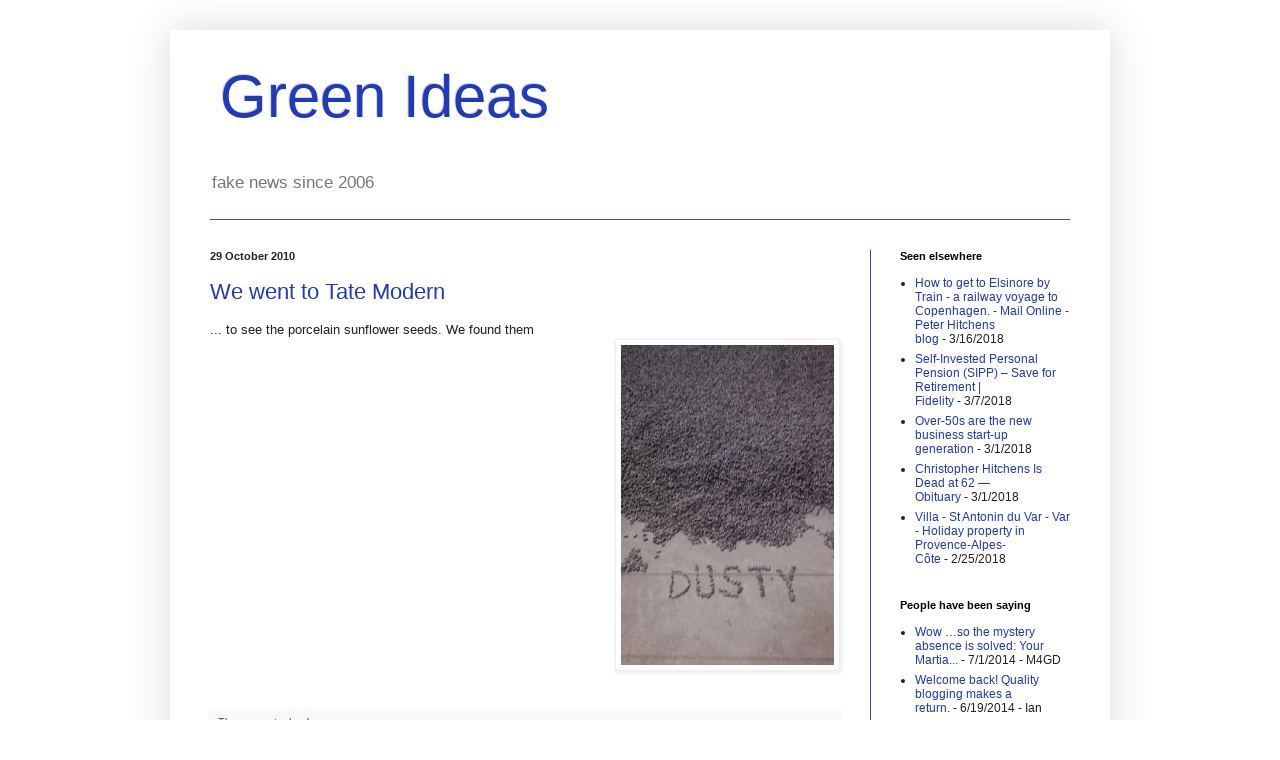

--- FILE ---
content_type: text/html; charset=UTF-8
request_url: https://blog.greenideas.com/2010/10/
body_size: 17985
content:
<!DOCTYPE html>
<html class='v2' dir='ltr' xmlns='http://www.w3.org/1999/xhtml' xmlns:b='http://www.google.com/2005/gml/b' xmlns:data='http://www.google.com/2005/gml/data' xmlns:expr='http://www.google.com/2005/gml/expr'>
<head>
<link href='https://www.blogger.com/static/v1/widgets/335934321-css_bundle_v2.css' rel='stylesheet' type='text/css'/>
<meta content='AwRogvl3nqM2ipbiQqHtXsRMpYEtNZI_n78iSCLQhXg' name='google-site-verification'/>
<meta content='IE=EmulateIE7' http-equiv='X-UA-Compatible'/>
<meta content='width=1100' name='viewport'/>
<meta content='text/html; charset=UTF-8' http-equiv='Content-Type'/>
<meta content='blogger' name='generator'/>
<link href='https://blog.greenideas.com/favicon.ico' rel='icon' type='image/x-icon'/>
<link href='http://blog.greenideas.com/2010/10/' rel='canonical'/>
<link rel="alternate" type="application/atom+xml" title="Green Ideas - Atom" href="https://blog.greenideas.com/feeds/posts/default" />
<link rel="alternate" type="application/rss+xml" title="Green Ideas - RSS" href="https://blog.greenideas.com/feeds/posts/default?alt=rss" />
<link rel="service.post" type="application/atom+xml" title="Green Ideas - Atom" href="https://www.blogger.com/feeds/30869933/posts/default" />
<!--Can't find substitution for tag [blog.ieCssRetrofitLinks]-->
<meta content='http://blog.greenideas.com/2010/10/' property='og:url'/>
<meta content='Green Ideas' property='og:title'/>
<meta content='fake news since 2006' property='og:description'/>
<title>Green Ideas: October 2010</title>
<style id='page-skin-1' type='text/css'><!--
/*
-----------------------------------------------
Blogger Template Style
Name:     Simple
Designer: Blogger
URL:      www.blogger.com
----------------------------------------------- */
/* Content
----------------------------------------------- */
body {
font: normal normal 12px 'Trebuchet MS', Trebuchet, sans-serif;;
color: #222222;
background: #ffffff none repeat scroll top left;
padding: 0 40px 40px 40px;
}
html body .region-inner {
min-width: 0;
max-width: 100%;
width: auto;
}
h2 {
font-size: 22px;
}
a:link {
text-decoration:none;
color: #213abb;
}
a:visited {
text-decoration:none;
color: #888888;
}
a:hover {
text-decoration:underline;
color: #3243ff;
}
.body-fauxcolumn-outer .fauxcolumn-inner {
background: transparent url(//www.blogblog.com/1kt/simple/body_gradient_tile_light.png) repeat scroll top left;
_background-image: none;
}
.body-fauxcolumn-outer .cap-top {
position: absolute;
z-index: 1;
height: 400px;
width: 100%;
}
.body-fauxcolumn-outer .cap-top .cap-left {
width: 100%;
background: transparent url(//www.blogblog.com/1kt/simple/gradients_light.png) repeat-x scroll top left;
_background-image: none;
}
.content-outer {
-moz-box-shadow: 0 0 40px rgba(0, 0, 0, .15);
-webkit-box-shadow: 0 0 5px rgba(0, 0, 0, .15);
-goog-ms-box-shadow: 0 0 10px #333333;
box-shadow: 0 0 40px rgba(0, 0, 0, .15);
margin-bottom: 1px;
}
.content-inner {
padding: 10px 10px;
}
.content-inner {
background-color: #ffffff;
}
/* Header
----------------------------------------------- */
.header-outer {
background: transparent none repeat-x scroll 0 -400px;
_background-image: none;
}
.Header h1 {
font: normal normal 60px 'Trebuchet MS', Trebuchet, sans-serif;;
color: #213abb;
text-shadow: -1px -1px 1px rgba(0, 0, 0, .2);
}
.Header h1 a {
color: #213abb;
}
.Header .description {
font-size: 140%;
color: #777777;
}
.header-inner .Header .titlewrapper {
padding: 22px 30px;
}
.header-inner .Header .descriptionwrapper {
padding: 0 30px;
}
/* Tabs
----------------------------------------------- */
.tabs-inner .section:first-child {
border-top: 1px solid #3254bb;
}
.tabs-inner .section:first-child ul {
margin-top: -1px;
border-top: 1px solid #3254bb;
border-left: 0 solid #3254bb;
border-right: 0 solid #3254bb;
}
.tabs-inner .widget ul {
background: #999999 url(//www.blogblog.com/1kt/simple/gradients_light.png) repeat-x scroll 0 -800px;
_background-image: none;
border-bottom: 1px solid #3254bb;
margin-top: 0;
margin-left: -30px;
margin-right: -30px;
}
.tabs-inner .widget li a {
display: inline-block;
padding: .6em 1em;
font: normal normal 14px 'Trebuchet MS', Trebuchet, sans-serif;;
color: #999999;
border-left: 1px solid #ffffff;
border-right: 1px solid #3254bb;
}
.tabs-inner .widget li:first-child a {
border-left: none;
}
.tabs-inner .widget li.selected a, .tabs-inner .widget li a:hover {
color: #000000;
background-color: #eeeeee;
text-decoration: none;
}
/* Columns
----------------------------------------------- */
.main-outer {
border-top: 0 solid #3254bb;
}
.fauxcolumn-left-outer .fauxcolumn-inner {
border-right: 1px solid #3254bb;
}
.fauxcolumn-right-outer .fauxcolumn-inner {
border-left: 1px solid #3254bb;
}
/* Headings
----------------------------------------------- */
div.widget > h2,
div.widget h2.title {
margin: 0 0 1em 0;
font: normal bold 11px Arial, Tahoma, Helvetica, FreeSans, sans-serif;
color: #000000;
}
/* Widgets
----------------------------------------------- */
.widget .zippy {
color: #999999;
text-shadow: 2px 2px 1px rgba(0, 0, 0, .1);
}
.widget .popular-posts ul {
list-style: none;
}
/* Posts
----------------------------------------------- */
h2.date-header {
font: normal bold 11px Arial, Tahoma, Helvetica, FreeSans, sans-serif;
}
.date-header span {
background-color: transparent;
color: #222222;
padding: inherit;
letter-spacing: inherit;
margin: inherit;
}
.main-inner {
padding-top: 30px;
padding-bottom: 30px;
}
.main-inner .column-center-inner {
padding: 0 15px;
}
.main-inner .column-center-inner .section {
margin: 0 15px;
}
.post {
margin: 0 0 25px 0;
}
h3.post-title, .comments h4 {
font: normal normal 22px 'Trebuchet MS', Trebuchet, sans-serif;;
margin: .75em 0 0;
}
.post-body {
font-size: 110%;
line-height: 1.4;
position: relative;
}
.post-body img, .post-body .tr-caption-container, .Profile img, .Image img,
.BlogList .item-thumbnail img {
padding: 2px;
background: #ffffff;
border: 1px solid #eeeeee;
-moz-box-shadow: 1px 1px 5px rgba(0, 0, 0, .1);
-webkit-box-shadow: 1px 1px 5px rgba(0, 0, 0, .1);
box-shadow: 1px 1px 5px rgba(0, 0, 0, .1);
}
.post-body img, .post-body .tr-caption-container {
padding: 5px;
}
.post-body .tr-caption-container {
color: #222222;
}
.post-body .tr-caption-container img {
padding: 0;
background: transparent;
border: none;
-moz-box-shadow: 0 0 0 rgba(0, 0, 0, .1);
-webkit-box-shadow: 0 0 0 rgba(0, 0, 0, .1);
box-shadow: 0 0 0 rgba(0, 0, 0, .1);
}
.post-header {
margin: 0 0 1.5em;
line-height: 1.6;
font-size: 90%;
}
.post-footer {
margin: 20px -2px 0;
padding: 5px 10px;
color: #666666;
background-color: #f9f9f9;
border-bottom: 1px solid #eeeeee;
line-height: 1.6;
font-size: 90%;
}
#comments .comment-author {
padding-top: 1.5em;
border-top: 1px solid #3254bb;
background-position: 0 1.5em;
}
#comments .comment-author:first-child {
padding-top: 0;
border-top: none;
}
.avatar-image-container {
margin: .2em 0 0;
}
#comments .avatar-image-container img {
border: 1px solid #eeeeee;
}
/* Comments
----------------------------------------------- */
.comments .comments-content .icon.blog-author {
background-repeat: no-repeat;
background-image: url([data-uri]);
}
.comments .comments-content .loadmore a {
border-top: 1px solid #999999;
border-bottom: 1px solid #999999;
}
.comments .comment-thread.inline-thread {
background-color: #f9f9f9;
}
.comments .continue {
border-top: 2px solid #999999;
}
/* Accents
---------------------------------------------- */
.section-columns td.columns-cell {
border-left: 1px solid #3254bb;
}
.blog-pager {
background: transparent none no-repeat scroll top center;
}
.blog-pager-older-link, .home-link,
.blog-pager-newer-link {
background-color: #ffffff;
padding: 5px;
}
.footer-outer {
border-top: 0 dashed #bbbbbb;
}
/* Mobile
----------------------------------------------- */
body.mobile  {
background-size: auto;
}
.mobile .body-fauxcolumn-outer {
background: transparent none repeat scroll top left;
}
.mobile .body-fauxcolumn-outer .cap-top {
background-size: 100% auto;
}
.mobile .content-outer {
-webkit-box-shadow: 0 0 3px rgba(0, 0, 0, .15);
box-shadow: 0 0 3px rgba(0, 0, 0, .15);
}
.mobile .tabs-inner .widget ul {
margin-left: 0;
margin-right: 0;
}
.mobile .post {
margin: 0;
}
.mobile .main-inner .column-center-inner .section {
margin: 0;
}
.mobile .date-header span {
padding: 0.1em 10px;
margin: 0 -10px;
}
.mobile h3.post-title {
margin: 0;
}
.mobile .blog-pager {
background: transparent none no-repeat scroll top center;
}
.mobile .footer-outer {
border-top: none;
}
.mobile .main-inner, .mobile .footer-inner {
background-color: #ffffff;
}
.mobile-index-contents {
color: #222222;
}
.mobile-link-button {
background-color: #213abb;
}
.mobile-link-button a:link, .mobile-link-button a:visited {
color: #ffffff;
}
.mobile .tabs-inner .section:first-child {
border-top: none;
}
.mobile .tabs-inner .PageList .widget-content {
background-color: #eeeeee;
color: #000000;
border-top: 1px solid #3254bb;
border-bottom: 1px solid #3254bb;
}
.mobile .tabs-inner .PageList .widget-content .pagelist-arrow {
border-left: 1px solid #3254bb;
}
.Header h1 {
padding-left: 10px;
}
--></style>
<style id='template-skin-1' type='text/css'><!--
body {
min-width: 940px;
}
.content-outer, .region-inner {
min-width: 940px;
max-width: 940px;
_width: 940px;
}
.main-inner .columns {
padding-left: 0px;
padding-right: 230px;
}
.main-inner .fauxcolumn-center-outer {
left: 0px;
right: 230px;
/* IE6 does not respect left and right together */
_width: expression(this.parentNode.offsetWidth -
parseInt("0px") -
parseInt("230px") + 'px');
}
.main-inner .fauxcolumn-left-outer {
width: 0px;
}
.main-inner .fauxcolumn-right-outer {
width: 230px;
}
.main-inner .column-left-outer {
width: 0px;
right: 0px;
margin-right: -0px;
}
.main-inner .column-right-outer {
width: 230px;
margin-right: -230px;
}
#layout {
min-width: 0;
}
#layout .content-outer {
min-width: 0;
width: 800px;
}
#layout .region-inner {
min-width: 0;
width: auto;
}
--></style>
<link href='https://www.blogger.com/dyn-css/authorization.css?targetBlogID=30869933&amp;zx=bba076f8-9c44-49a4-bb77-4f9cb86bb553' media='none' onload='if(media!=&#39;all&#39;)media=&#39;all&#39;' rel='stylesheet'/><noscript><link href='https://www.blogger.com/dyn-css/authorization.css?targetBlogID=30869933&amp;zx=bba076f8-9c44-49a4-bb77-4f9cb86bb553' rel='stylesheet'/></noscript>
<meta name='google-adsense-platform-account' content='ca-host-pub-1556223355139109'/>
<meta name='google-adsense-platform-domain' content='blogspot.com'/>

</head>
<body class='loading variant-pale'>
<div class='navbar no-items section' id='navbar'>
</div>
<div class='body-fauxcolumns'>
<div class='fauxcolumn-outer body-fauxcolumn-outer'>
<div class='cap-top'>
<div class='cap-left'></div>
<div class='cap-right'></div>
</div>
<div class='fauxborder-left'>
<div class='fauxborder-right'></div>
<div class='fauxcolumn-inner'>
</div>
</div>
<div class='cap-bottom'>
<div class='cap-left'></div>
<div class='cap-right'></div>
</div>
</div>
</div>
<div class='content-outer'>
<div class='content-cap-top cap-top'>
<div class='cap-left'></div>
<div class='cap-right'></div>
</div>
<div class='fauxborder-left content-fauxborder-left'>
<div class='fauxborder-right content-fauxborder-right'></div>
<div class='content-inner'>
<header>
<div class='header-outer'>
<div class='header-cap-top cap-top'>
<div class='cap-left'></div>
<div class='cap-right'></div>
</div>
<div class='fauxborder-left header-fauxborder-left'>
<div class='fauxborder-right header-fauxborder-right'></div>
<div class='region-inner header-inner'>
<div class='header section' id='header'><div class='widget Header' data-version='1' id='Header1'>
<div id='header-inner'>
<div class='titlewrapper'>
<h1 class='title'>
<a href='https://blog.greenideas.com/'>
Green Ideas
</a>
</h1>
</div>
<div class='descriptionwrapper'>
<p class='description'><span>fake news since 2006</span></p>
</div>
</div>
</div></div>
</div>
</div>
<div class='header-cap-bottom cap-bottom'>
<div class='cap-left'></div>
<div class='cap-right'></div>
</div>
</div>
</header>
<div class='tabs-outer'>
<div class='tabs-cap-top cap-top'>
<div class='cap-left'></div>
<div class='cap-right'></div>
</div>
<div class='fauxborder-left tabs-fauxborder-left'>
<div class='fauxborder-right tabs-fauxborder-right'></div>
<div class='region-inner tabs-inner'>
<div class='tabs no-items section' id='crosscol'></div>
<div class='tabs no-items section' id='crosscol-overflow'></div>
</div>
</div>
<div class='tabs-cap-bottom cap-bottom'>
<div class='cap-left'></div>
<div class='cap-right'></div>
</div>
</div>
<div class='main-outer'>
<div class='main-cap-top cap-top'>
<div class='cap-left'></div>
<div class='cap-right'></div>
</div>
<div class='fauxborder-left main-fauxborder-left'>
<div class='fauxborder-right main-fauxborder-right'></div>
<div class='region-inner main-inner'>
<div class='columns fauxcolumns'>
<div class='fauxcolumn-outer fauxcolumn-center-outer'>
<div class='cap-top'>
<div class='cap-left'></div>
<div class='cap-right'></div>
</div>
<div class='fauxborder-left'>
<div class='fauxborder-right'></div>
<div class='fauxcolumn-inner'>
</div>
</div>
<div class='cap-bottom'>
<div class='cap-left'></div>
<div class='cap-right'></div>
</div>
</div>
<div class='fauxcolumn-outer fauxcolumn-left-outer'>
<div class='cap-top'>
<div class='cap-left'></div>
<div class='cap-right'></div>
</div>
<div class='fauxborder-left'>
<div class='fauxborder-right'></div>
<div class='fauxcolumn-inner'>
</div>
</div>
<div class='cap-bottom'>
<div class='cap-left'></div>
<div class='cap-right'></div>
</div>
</div>
<div class='fauxcolumn-outer fauxcolumn-right-outer'>
<div class='cap-top'>
<div class='cap-left'></div>
<div class='cap-right'></div>
</div>
<div class='fauxborder-left'>
<div class='fauxborder-right'></div>
<div class='fauxcolumn-inner'>
</div>
</div>
<div class='cap-bottom'>
<div class='cap-left'></div>
<div class='cap-right'></div>
</div>
</div>
<!-- corrects IE6 width calculation -->
<div class='columns-inner'>
<div class='column-center-outer'>
<div class='column-center-inner'>
<div class='main section' id='main'><div class='widget Blog' data-version='1' id='Blog1'>
<div class='blog-posts hfeed'>

          <div class="date-outer">
        
<h2 class='date-header'><span>29 October 2010</span></h2>

          <div class="date-posts">
        
<div class='post-outer'>
<div class='post hentry'>
<a name='7247249066998940569'></a>
<h3 class='post-title entry-title'>
<a href='https://blog.greenideas.com/2010/10/we-went-to-tate-modern.html'>We went to Tate Modern</a>
</h3>
<div class='post-header'>
<div class='post-header-line-1'></div>
</div>
<div class='post-body entry-content'>
<span class="Apple-style-span" style="font-family: Arial; font-size: small;"><span class="Apple-style-span" style="font-size: 13px;">...&nbsp;</span></span>to see the porcelain sunflower seeds. We found them<div class="separator" style="clear: both; text-align: center;"><a href="https://blogger.googleusercontent.com/img/b/R29vZ2xl/AVvXsEgTT9BsOijEN9kWayliASLzKR11s7gWr8dOHGgt7YhhurLjatfUItV6vEbMELjBiiPBR7ONXMXyKLGJg7VT3ASqvcAywcua9Ehs49MdLO24vrgodT2QSL1jTyPgw-Qkvtw1Atq2/s1600/IMAG0036.jpg" imageanchor="1" style="clear: right; float: right; margin-bottom: 1em; margin-left: 1em;"><img border="0" height="320" src="https://blogger.googleusercontent.com/img/b/R29vZ2xl/AVvXsEgTT9BsOijEN9kWayliASLzKR11s7gWr8dOHGgt7YhhurLjatfUItV6vEbMELjBiiPBR7ONXMXyKLGJg7VT3ASqvcAywcua9Ehs49MdLO24vrgodT2QSL1jTyPgw-Qkvtw1Atq2/s320/IMAG0036.jpg" width="213" /></a></div><div><br />
</div>
<div style='clear: both;'></div>
</div>
<div class='post-footer'>
<div class='post-footer-line post-footer-line-1'><span class='post-icons'>
</span>
</div>
<div class='post-footer-line post-footer-line-2'><span class='post-labels'>
Themes:
<a href='https://blog.greenideas.com/search/label/arts' rel='tag'>arts</a>,
<a href='https://blog.greenideas.com/search/label/london' rel='tag'>london</a>
</span>
</div>
<div class='post-footer-line post-footer-line-3'><span class='post-comment-link'>
<a class='comment-link' href='https://www.blogger.com/comment/fullpage/post/30869933/7247249066998940569' onclick='javascript:window.open(this.href, "bloggerPopup", "toolbar=0,location=0,statusbar=1,menubar=0,scrollbars=yes,width=640,height=500"); return false;'>4
remonstrations</a>
</span>
</div>
</div>
</div>
</div>

          </div></div>
        

          <div class="date-outer">
        
<h2 class='date-header'><span>25 October 2010</span></h2>

          <div class="date-posts">
        
<div class='post-outer'>
<div class='post hentry'>
<a name='6864519299877364559'></a>
<h3 class='post-title entry-title'>
<a href='https://blog.greenideas.com/2010/10/at-hospital.html'>At the hospital...</a>
</h3>
<div class='post-header'>
<div class='post-header-line-1'></div>
</div>
<div class='post-body entry-content'>
Mrs Botogol was in her dressing gown whereas I still had my outdoor shoes on, so it was I who took our youngest on a late-night  dash to the hospital (no, don't worry, he's fine).<br />
<table cellpadding="0" cellspacing="0" class="tr-caption-container" style="float: right; margin-left: 1em; text-align: right;"><tbody>
<tr><td style="text-align: center;"><a href="http://www.flickr.com/photos/lauramary/105312327/" style="clear: right; margin-bottom: 1em; margin-left: auto; margin-right: auto;" title="The Death Zone - Longer and Lower. Frenchay hospital, Bristol by Laura Mary, on Flickr"><img alt="The Death Zone - Longer and Lower. Frenchay hospital, Bristol" height="240" src="https://lh3.googleusercontent.com/blogger_img_proxy/AEn0k_vs3ZHsfliefoc0z0aRlLpIche5nO_EGIP5BePeFxgAOjerVXPd6Eq3Sr3jUVBFyGn-ol2V_rK38P8KCLOoRDzd9bP3Fp0LT7o5EJ5pkJnSCgHR4hME2Pu6WNiqRBs=s0-d" width="320"></a></td></tr>
<tr><td class="tr-caption" style="text-align: right;">Picture - <a href="http://www.flickr.com/photos/lauramary/">Laura Mary</a></td></tr>
</tbody></table><br />
"And why shouldn't it be <i>me</i>?", I thought to myself,&nbsp;as we retraced our route half-a-mile after a hurried wrong turn in Isleworth, &nbsp;"I am perfectly capable&#8230;.. dammit has the entire hospital actually moved or something?"<br />
<br />
When I eventually found the West Middlesex (where it always&nbsp;has&nbsp;been, less than a mile away) I had no hesitation parking in the drop off zone, and sweeping confidently in through the doors of A&amp;E.<br />
<br />
Then,  facing the barrage of questions from the triage nurse I began to realise it was quite a long time since I'd had responsibility for any crisis of a medical nature<br />
<br />
"Does he have any long-term medical conditions" <br />
- "Um, well, &nbsp;not that I can think of" <br />
"I beg your pardon?" <br />
-"No. No he doesn't" <br />
A sharp look <br />
"Does he have any <i>allergies</i>?" <br />
- "Um, I don't think so - um, hang on - do you have any allergies, son?" <br />
-"no" <br />
- "no, he doesn't have any allergies" <br />
"Is he taking any medication at all at the moment" <br />
- "um, not so far as I&#8230;.. Hang on&#8230;hey! are you taking any pills or anything?" <br />
- "no" <br />
- "no, he isn't" <br />
"Are all his vaccinations up to date" <br />
<br />
I stared defiantly into the eyes of the hostile nurse.<br />
- "Ok...I am going to say&#8230;  'yes' " <br />
She stared right back at me.. and eventually she made a small,&nbsp;disbelieving&nbsp; tick on her form.<br />
"Has he&#8230;" <br />
- "Right, now stop messing us about: &nbsp;I want a CBC, a Chem-7, an ECG and a Tox-screen, and start him on a general antibiotics for any infection"<br />
<br />
It's entirely possible I watch too much American hospital drama.<br />
<br />
They were very professional: they explained gently that such tests are not possible on the NHS&nbsp;outside of working hours and then they led us into a small and babyish play area in paediatrics to wait for the doctor, and meanwhile would I mind moving my car, please, no don't worry there's four people ahead of you so&nbsp;<i>plenty </i>of time before doctor will get here.<br />
<br />
The wait wasn't much fun. I had brought no small change for coffee machine, I had forgotten to bring my old-man reading glasses and all the other families in the unit spoke Polish or Hindi so there wasn't much conversation.<br />
<br />
After an hour or so young Botogol's colour had returned, and he was feeling a lot better, which must have been what the nurses were waiting for, because as soon it was absolutely clear that he  had completely recovered and was ready to go home a sceptical doctor arrived "So, what is the matter with you then young man?"
<div style='clear: both;'></div>
</div>
<div class='post-footer'>
<div class='post-footer-line post-footer-line-1'><span class='post-icons'>
</span>
</div>
<div class='post-footer-line post-footer-line-2'><span class='post-labels'>
Themes:
<a href='https://blog.greenideas.com/search/label/danger' rel='tag'>danger</a>,
<a href='https://blog.greenideas.com/search/label/family' rel='tag'>family</a>,
<a href='https://blog.greenideas.com/search/label/london' rel='tag'>london</a>
</span>
</div>
<div class='post-footer-line post-footer-line-3'><span class='post-comment-link'>
<a class='comment-link' href='https://www.blogger.com/comment/fullpage/post/30869933/6864519299877364559' onclick='javascript:window.open(this.href, "bloggerPopup", "toolbar=0,location=0,statusbar=1,menubar=0,scrollbars=yes,width=640,height=500"); return false;'>3
remonstrations</a>
</span>
</div>
</div>
</div>
</div>

        </div></div>
      
</div>
<div class='blog-pager' id='blog-pager'>
<span id='blog-pager-newer-link'>
<a class='blog-pager-newer-link' href='https://blog.greenideas.com/search?updated-max=2011-05-19T09:50:00%2B01:00&max-results=7&reverse-paginate=true' id='Blog1_blog-pager-newer-link' title='Newer Posts'>Newer Posts</a>
</span>
<span id='blog-pager-older-link'>
<a class='blog-pager-older-link' href='https://blog.greenideas.com/search?updated-max=2010-10-25T22:24:00%2B01:00&max-results=7' id='Blog1_blog-pager-older-link' title='Older Posts'>Older Posts</a>
</span>
<a class='home-link' href='https://blog.greenideas.com/'>Home</a>
</div>
<div class='clear'></div>
<div class='blog-feeds'>
<div class='feed-links'>
Subscribe to:
<a class='feed-link' href='https://blog.greenideas.com/feeds/posts/default' target='_blank' type='application/atom+xml'>Comments (Atom)</a>
</div>
</div>
</div><div class='widget Text' data-version='1' id='Text4'>
<div class='widget-content'>
<h2 style="font-size: 70%; margin: 0pt; padding: 0pt;"><a href="http://blog.greenideas.com/search/label/london">London</a> / <a href="http://blog.greenideas.com/search/label/suburbia">Suburbia</a> / <a href="http://blog.greenideas.com/search/label/leadership">Leadership</a> /<a href="http://blog.greenideas.com/search/label/metablog">metablog</a> / <a href="http://blog.greenideas.com/search/label/friends">Friends</a> /  <a href="http://blog.greenideas.com/search/label/ventilated%20armpits">Ventilated Arm-Pits</a> / <a href="http://blog.greenideas.com/search/label/arts">Arts</a> / <a href="http://blog.greenideas.com/search/label/work">Work</a> / <a href="http://blog.greenideas.com/search/label/margarita">Margarita</a> / <a href="http://blog.greenideas.com/search/label/philosophy">Philosophy</a> / <a href="http://blog.greenideas.com/search/label/religion">Religion</a> / <a href="http://blog.greenideas.com/search/label/family">Family</a> / <a href="http://blog.greenideas.com/search/label/selfreference">Self-Reference</a> / <a href="http://blog.greenideas.com/search/label/publictransport">Public Transport</a> / <a href="http://blog.greenideas.com/search/label/powerpoint">PowerPoint</a> / <a href="http://blog.greenideas.com/search/label/conversation">Conversation</a> / Nothing About Recycling<br /></h2><br />
</div>
<div class='clear'></div>
</div></div>
</div>
</div>
<div class='column-left-outer'>
<div class='column-left-inner'>
<aside>
</aside>
</div>
</div>
<div class='column-right-outer'>
<div class='column-right-inner'>
<aside>
<div class='sidebar section' id='sidebar-right-1'><div class='widget Feed' data-version='1' id='Feed2'>
<h2>Seen elsewhere</h2>
<div class='widget-content' id='Feed2_feedItemListDisplay'>
<span style='filter: alpha(25); opacity: 0.25;'>
<a href='https://www.instapaper.com/rss/2435462/5q2EcYIOcnTy2GssRyz3hlcfY'>Loading...</a>
</span>
</div>
<div class='clear'></div>
</div><div class='widget Feed' data-version='1' id='Feed1'>
<h2>People have been saying</h2>
<div class='widget-content' id='Feed1_feedItemListDisplay'>
<span style='filter: alpha(25); opacity: 0.25;'>
<a href='http://blog.greenideas.com/feeds/comments/default'>Loading...</a>
</span>
</div>
<div class='clear'></div>
</div><div class='widget Profile' data-version='1' id='Profile1'>
<h2>All About Me</h2>
<div class='widget-content'>
<a href='https://www.blogger.com/profile/17024057489361848870'><img alt='My photo' class='profile-img' height='80' src='//blogger.googleusercontent.com/img/b/R29vZ2xl/AVvXsEh_YMCp3IOYCs1jeY_4z0FmtGh5NzM2Yd5SUllFUuTp0gLgXhffgZEqq3YZFPlRae9BmZFzdHB0FBH2gDv2__zM2W5M2BZ0XImU0PETytiwh2PaEMRoVauGo7npPKDTaA/s220/alibert-2.jpg' width='61'/></a>
<dl class='profile-datablock'>
<dt class='profile-data'>
<a class='profile-name-link g-profile' href='https://www.blogger.com/profile/17024057489361848870' rel='author' style='background-image: url(//www.blogger.com/img/logo-16.png);'>
Botogol
</a>
</dt>
<dd class='profile-data'>Twickenham, United Kingdom</dd>
<dd class='profile-textblock'>Suburban neek / wrong side of forty / right side of 80kg (!! Woohoo!) / I'm tired but I'm working,  I'm sane but I'm overwhelmed / the summer skies and stars are falling all along the injured coast</dd>
</dl>
<a class='profile-link' href='https://www.blogger.com/profile/17024057489361848870' rel='author'>View my complete profile</a>
<div class='clear'></div>
</div>
</div><div class='widget Text' data-version='1' id='Text3'>
<h2 class='title'>Thirty Songs</h2>
<div class='widget-content'>
<a href="http://32-songs.greenideas.com/">that describe me</a>
</div>
<div class='clear'></div>
</div><div class='widget Label' data-version='1' id='Label1'>
<h2>Labels</h2>
<div class='widget-content cloud-label-widget-content'>
<span class='label-size label-size-5'>
<a dir='ltr' href='https://blog.greenideas.com/search/label/london'>london</a>
</span>
<span class='label-size label-size-5'>
<a dir='ltr' href='https://blog.greenideas.com/search/label/work'>work</a>
</span>
<span class='label-size label-size-5'>
<a dir='ltr' href='https://blog.greenideas.com/search/label/family'>family</a>
</span>
<span class='label-size label-size-4'>
<a dir='ltr' href='https://blog.greenideas.com/search/label/friends'>friends</a>
</span>
<span class='label-size label-size-4'>
<a dir='ltr' href='https://blog.greenideas.com/search/label/arts'>arts</a>
</span>
<span class='label-size label-size-4'>
<a dir='ltr' href='https://blog.greenideas.com/search/label/metablog'>metablog</a>
</span>
<span class='label-size label-size-4'>
<a dir='ltr' href='https://blog.greenideas.com/search/label/danger'>danger</a>
</span>
<span class='label-size label-size-4'>
<a dir='ltr' href='https://blog.greenideas.com/search/label/philosophy'>philosophy</a>
</span>
<span class='label-size label-size-4'>
<a dir='ltr' href='https://blog.greenideas.com/search/label/conversation'>conversation</a>
</span>
<span class='label-size label-size-4'>
<a dir='ltr' href='https://blog.greenideas.com/search/label/pattern%20recognition'>pattern recognition</a>
</span>
<span class='label-size label-size-4'>
<a dir='ltr' href='https://blog.greenideas.com/search/label/credit%20crunch'>credit crunch</a>
</span>
<span class='label-size label-size-4'>
<a dir='ltr' href='https://blog.greenideas.com/search/label/nostalgia'>nostalgia</a>
</span>
<span class='label-size label-size-4'>
<a dir='ltr' href='https://blog.greenideas.com/search/label/public%20transport'>public transport</a>
</span>
<span class='label-size label-size-4'>
<a dir='ltr' href='https://blog.greenideas.com/search/label/politics'>politics</a>
</span>
<span class='label-size label-size-4'>
<a dir='ltr' href='https://blog.greenideas.com/search/label/religion'>religion</a>
</span>
<span class='label-size label-size-4'>
<a dir='ltr' href='https://blog.greenideas.com/search/label/music'>music</a>
</span>
<span class='label-size label-size-4'>
<a dir='ltr' href='https://blog.greenideas.com/search/label/cycling'>cycling</a>
</span>
<span class='label-size label-size-3'>
<a dir='ltr' href='https://blog.greenideas.com/search/label/gigs'>gigs</a>
</span>
<span class='label-size label-size-3'>
<a dir='ltr' href='https://blog.greenideas.com/search/label/leadership'>leadership</a>
</span>
<span class='label-size label-size-3'>
<a dir='ltr' href='https://blog.greenideas.com/search/label/twickenham'>twickenham</a>
</span>
<span class='label-size label-size-3'>
<a dir='ltr' href='https://blog.greenideas.com/search/label/fashion'>fashion</a>
</span>
<span class='label-size label-size-3'>
<a dir='ltr' href='https://blog.greenideas.com/search/label/marriage'>marriage</a>
</span>
<span class='label-size label-size-3'>
<a dir='ltr' href='https://blog.greenideas.com/search/label/selfreference'>selfreference</a>
</span>
<span class='label-size label-size-3'>
<a dir='ltr' href='https://blog.greenideas.com/search/label/triathlon'>triathlon</a>
</span>
<span class='label-size label-size-3'>
<a dir='ltr' href='https://blog.greenideas.com/search/label/vacation'>vacation</a>
</span>
<span class='label-size label-size-3'>
<a dir='ltr' href='https://blog.greenideas.com/search/label/books'>books</a>
</span>
<span class='label-size label-size-3'>
<a dir='ltr' href='https://blog.greenideas.com/search/label/rain'>rain</a>
</span>
<span class='label-size label-size-3'>
<a dir='ltr' href='https://blog.greenideas.com/search/label/suburbia'>suburbia</a>
</span>
<span class='label-size label-size-3'>
<a dir='ltr' href='https://blog.greenideas.com/search/label/ventilated%20armpits'>ventilated armpits</a>
</span>
<span class='label-size label-size-3'>
<a dir='ltr' href='https://blog.greenideas.com/search/label/country'>country</a>
</span>
<span class='label-size label-size-3'>
<a dir='ltr' href='https://blog.greenideas.com/search/label/ideas'>ideas</a>
</span>
<span class='label-size label-size-3'>
<a dir='ltr' href='https://blog.greenideas.com/search/label/luck'>luck</a>
</span>
<span class='label-size label-size-3'>
<a dir='ltr' href='https://blog.greenideas.com/search/label/christmas'>christmas</a>
</span>
<span class='label-size label-size-3'>
<a dir='ltr' href='https://blog.greenideas.com/search/label/margarita'>margarita</a>
</span>
<span class='label-size label-size-3'>
<a dir='ltr' href='https://blog.greenideas.com/search/label/morality'>morality</a>
</span>
<span class='label-size label-size-3'>
<a dir='ltr' href='https://blog.greenideas.com/search/label/diy'>diy</a>
</span>
<span class='label-size label-size-3'>
<a dir='ltr' href='https://blog.greenideas.com/search/label/sport'>sport</a>
</span>
<span class='label-size label-size-3'>
<a dir='ltr' href='https://blog.greenideas.com/search/label/travel'>travel</a>
</span>
<span class='label-size label-size-3'>
<a dir='ltr' href='https://blog.greenideas.com/search/label/house'>house</a>
</span>
<span class='label-size label-size-3'>
<a dir='ltr' href='https://blog.greenideas.com/search/label/powerpoint'>powerpoint</a>
</span>
<span class='label-size label-size-3'>
<a dir='ltr' href='https://blog.greenideas.com/search/label/privacy'>privacy</a>
</span>
<span class='label-size label-size-3'>
<a dir='ltr' href='https://blog.greenideas.com/search/label/resolutions'>resolutions</a>
</span>
<span class='label-size label-size-3'>
<a dir='ltr' href='https://blog.greenideas.com/search/label/mind'>mind</a>
</span>
<span class='label-size label-size-3'>
<a dir='ltr' href='https://blog.greenideas.com/search/label/rugby'>rugby</a>
</span>
<span class='label-size label-size-3'>
<a dir='ltr' href='https://blog.greenideas.com/search/label/schadenfreude'>schadenfreude</a>
</span>
<span class='label-size label-size-3'>
<a dir='ltr' href='https://blog.greenideas.com/search/label/schools'>schools</a>
</span>
<span class='label-size label-size-2'>
<a dir='ltr' href='https://blog.greenideas.com/search/label/TV'>TV</a>
</span>
<span class='label-size label-size-2'>
<a dir='ltr' href='https://blog.greenideas.com/search/label/age'>age</a>
</span>
<span class='label-size label-size-2'>
<a dir='ltr' href='https://blog.greenideas.com/search/label/reunion'>reunion</a>
</span>
<span class='label-size label-size-2'>
<a dir='ltr' href='https://blog.greenideas.com/search/label/science'>science</a>
</span>
<span class='label-size label-size-2'>
<a dir='ltr' href='https://blog.greenideas.com/search/label/web'>web</a>
</span>
<span class='label-size label-size-2'>
<a dir='ltr' href='https://blog.greenideas.com/search/label/eddireader'>eddireader</a>
</span>
<span class='label-size label-size-2'>
<a dir='ltr' href='https://blog.greenideas.com/search/label/guardian'>guardian</a>
</span>
<span class='label-size label-size-2'>
<a dir='ltr' href='https://blog.greenideas.com/search/label/manzanilla'>manzanilla</a>
</span>
<span class='label-size label-size-2'>
<a dir='ltr' href='https://blog.greenideas.com/search/label/theatre'>theatre</a>
</span>
<span class='label-size label-size-2'>
<a dir='ltr' href='https://blog.greenideas.com/search/label/32songs'>32songs</a>
</span>
<span class='label-size label-size-2'>
<a dir='ltr' href='https://blog.greenideas.com/search/label/geek'>geek</a>
</span>
<span class='label-size label-size-2'>
<a dir='ltr' href='https://blog.greenideas.com/search/label/history'>history</a>
</span>
<span class='label-size label-size-2'>
<a dir='ltr' href='https://blog.greenideas.com/search/label/logic'>logic</a>
</span>
<span class='label-size label-size-2'>
<a dir='ltr' href='https://blog.greenideas.com/search/label/projects'>projects</a>
</span>
<span class='label-size label-size-2'>
<a dir='ltr' href='https://blog.greenideas.com/search/label/tree%20fell%20on%20my%20car%20again'>tree fell on my car again</a>
</span>
<span class='label-size label-size-1'>
<a dir='ltr' href='https://blog.greenideas.com/search/label/12of12'>12of12</a>
</span>
<span class='label-size label-size-1'>
<a dir='ltr' href='https://blog.greenideas.com/search/label/bandwagons'>bandwagons</a>
</span>
<span class='label-size label-size-1'>
<a dir='ltr' href='https://blog.greenideas.com/search/label/blog_moved'>blog_moved</a>
</span>
<span class='label-size label-size-1'>
<a dir='ltr' href='https://blog.greenideas.com/search/label/punctuation'>punctuation</a>
</span>
<span class='label-size label-size-1'>
<a dir='ltr' href='https://blog.greenideas.com/search/label/stubbornness'>stubbornness</a>
</span>
<div class='clear'></div>
</div>
</div><div class='widget Subscribe' data-version='1' id='Subscribe1'>
<div style='white-space:nowrap'>
<h2 class='title'>Subscribe To</h2>
<div class='widget-content'>
<div class='subscribe-wrapper subscribe-type-POST'>
<div class='subscribe expanded subscribe-type-POST' id='SW_READER_LIST_Subscribe1POST' style='display:none;'>
<div class='top'>
<span class='inner' onclick='return(_SW_toggleReaderList(event, "Subscribe1POST"));'>
<img class='subscribe-dropdown-arrow' src='https://resources.blogblog.com/img/widgets/arrow_dropdown.gif'/>
<img align='absmiddle' alt='' border='0' class='feed-icon' src='https://resources.blogblog.com/img/icon_feed12.png'/>
Posts
</span>
<div class='feed-reader-links'>
<a class='feed-reader-link' href='https://www.netvibes.com/subscribe.php?url=https%3A%2F%2Fblog.greenideas.com%2Ffeeds%2Fposts%2Fdefault' target='_blank'>
<img src='https://resources.blogblog.com/img/widgets/subscribe-netvibes.png'/>
</a>
<a class='feed-reader-link' href='https://add.my.yahoo.com/content?url=https%3A%2F%2Fblog.greenideas.com%2Ffeeds%2Fposts%2Fdefault' target='_blank'>
<img src='https://resources.blogblog.com/img/widgets/subscribe-yahoo.png'/>
</a>
<a class='feed-reader-link' href='https://blog.greenideas.com/feeds/posts/default' target='_blank'>
<img align='absmiddle' class='feed-icon' src='https://resources.blogblog.com/img/icon_feed12.png'/>
                  Atom
                </a>
</div>
</div>
<div class='bottom'></div>
</div>
<div class='subscribe' id='SW_READER_LIST_CLOSED_Subscribe1POST' onclick='return(_SW_toggleReaderList(event, "Subscribe1POST"));'>
<div class='top'>
<span class='inner'>
<img class='subscribe-dropdown-arrow' src='https://resources.blogblog.com/img/widgets/arrow_dropdown.gif'/>
<span onclick='return(_SW_toggleReaderList(event, "Subscribe1POST"));'>
<img align='absmiddle' alt='' border='0' class='feed-icon' src='https://resources.blogblog.com/img/icon_feed12.png'/>
Posts
</span>
</span>
</div>
<div class='bottom'></div>
</div>
</div>
<div class='subscribe-wrapper subscribe-type-COMMENT'>
<div class='subscribe expanded subscribe-type-COMMENT' id='SW_READER_LIST_Subscribe1COMMENT' style='display:none;'>
<div class='top'>
<span class='inner' onclick='return(_SW_toggleReaderList(event, "Subscribe1COMMENT"));'>
<img class='subscribe-dropdown-arrow' src='https://resources.blogblog.com/img/widgets/arrow_dropdown.gif'/>
<img align='absmiddle' alt='' border='0' class='feed-icon' src='https://resources.blogblog.com/img/icon_feed12.png'/>
All Comments
</span>
<div class='feed-reader-links'>
<a class='feed-reader-link' href='https://www.netvibes.com/subscribe.php?url=https%3A%2F%2Fblog.greenideas.com%2Ffeeds%2Fcomments%2Fdefault' target='_blank'>
<img src='https://resources.blogblog.com/img/widgets/subscribe-netvibes.png'/>
</a>
<a class='feed-reader-link' href='https://add.my.yahoo.com/content?url=https%3A%2F%2Fblog.greenideas.com%2Ffeeds%2Fcomments%2Fdefault' target='_blank'>
<img src='https://resources.blogblog.com/img/widgets/subscribe-yahoo.png'/>
</a>
<a class='feed-reader-link' href='https://blog.greenideas.com/feeds/comments/default' target='_blank'>
<img align='absmiddle' class='feed-icon' src='https://resources.blogblog.com/img/icon_feed12.png'/>
                  Atom
                </a>
</div>
</div>
<div class='bottom'></div>
</div>
<div class='subscribe' id='SW_READER_LIST_CLOSED_Subscribe1COMMENT' onclick='return(_SW_toggleReaderList(event, "Subscribe1COMMENT"));'>
<div class='top'>
<span class='inner'>
<img class='subscribe-dropdown-arrow' src='https://resources.blogblog.com/img/widgets/arrow_dropdown.gif'/>
<span onclick='return(_SW_toggleReaderList(event, "Subscribe1COMMENT"));'>
<img align='absmiddle' alt='' border='0' class='feed-icon' src='https://resources.blogblog.com/img/icon_feed12.png'/>
All Comments
</span>
</span>
</div>
<div class='bottom'></div>
</div>
</div>
<div style='clear:both'></div>
</div>
</div>
<div class='clear'></div>
</div><div class='widget BlogSearch' data-version='1' id='BlogSearch1'>
<h2 class='title'>Search This Blog</h2>
<div class='widget-content'>
<div id='BlogSearch1_form'>
<form action='https://blog.greenideas.com/search' class='gsc-search-box' target='_top'>
<table cellpadding='0' cellspacing='0' class='gsc-search-box'>
<tbody>
<tr>
<td class='gsc-input'>
<input autocomplete='off' class='gsc-input' name='q' size='10' title='search' type='text' value=''/>
</td>
<td class='gsc-search-button'>
<input class='gsc-search-button' title='search' type='submit' value='Search'/>
</td>
</tr>
</tbody>
</table>
</form>
</div>
</div>
<div class='clear'></div>
</div><div class='widget Text' data-version='1' id='Text1'>
<h2 class='title'>About blogging</h2>
<div class='widget-content'>
<span style="font-size:85%;"><em>Man is least himself when he talks in his own person. Give him a pseudonymous blog, and he will tell you the truth</em><br/><a href="http://www.nytimes.com/books/first/h/hoare-wilde.html">Oscar Wilde<br/></a></span><br/><span style="font-size:85%;"><em>The man who writes about himself, and his own time, is the only man who writes about all people, and all time.<br/></em><a href="http://www.quotationspage.com/quote/38640.html">George Bernard Shaw</a><br/></span><br/><span style="font-size:85%;"><em>He picked up his pen half-heartedly, wondering whether he could find something more to write in the blog<br/></em><a href="http://books.google.co.uk/books?id=yxv1LK5gyV4C&amp;dq=editions:ISBN079109300X">George Orwell</a> </span><br/><span style="font-size:85%;"><br/><em>A person who publishes a blog wilfilly appears before the populace with his pants down..if it is a good blog nothing can hurt him. If it is a bad blog, nothing can help him<br/></em><a href="http://www.sappho.com/poetry/e_millay.html">Edna St Vincent Millay</a><br/><br/><em>I ceased in the year 1764 to believe that one can convince one&#8217;s opponents with arguments in my blog. It is not to do that, therefore, that I have taken up my pen, but merely so as to annoy them, and to bestow strength and courage on those on our own side, and to make it known to the others that they have not convinced us<br/></em><a href="http://en.wikipedia.org/wiki/Georg_Christoph_Lichtenberg">Georg Christoph Lichtenburg</a><br/><br/><em>I am large. I contain multitudes<br/></em><a href="http://www.graphpaper.com/2006/07-05_i-am-large-i-contain-multitudes">Walt Whitman</a><br/><br/><br/><br/><br/><br/></span><br/>
</div>
<div class='clear'></div>
</div><div class='widget Text' data-version='1' id='Text5'>
<h2 class='title'>About Writing</h2>
<div class='widget-content'>
<span style="font-size:85%;"><em>I don't know where my ideas come from, but I do know where they come to they come to my desk; and if I'm not sitting at my desk, well then they go away again<br/></em><a href="http://www.philip-pullman.com/about_the_writing.asp">Philip Pullman</a><br/><br/><em>Words don&#8217;t deserve that kind of malarkey. They&#8217;re innocent, neutral, precise, standing for this, describing that, meaning the other, so if you look after them you can build bridges across incomprehension and chaos. But when they get their corners knocked off, they&#8217;re no good any more, and Brodie knocks corners off without knowing he&#8217;s doing it. So everything he writes is jerry-built. It&#8217;s rubbish. An intelligent child could push it over. I don&#8217;t think writers are sacred, but words are. They deserve respect. If you get the right ones in the right order, you can nudge the world a little or make a poem which children will speak for you when you&#8217;re dead.</em><br/><a href="http://en.wikipedia.org/wiki/The_Real_Thing_(play)">Tom Stoppard 'The Real Thing'<br/></a><br/></span><br/><br/>
</div>
<div class='clear'></div>
</div><div class='widget Text' data-version='1' id='Text6'>
<h2 class='title'>About Life</h2>
<div class='widget-content'>
<span style="font-size:85%;"><em>One has to proceed as unobtrusively as possible when questioning a friend, because truth and secrets are cranes, dazzling in size yet notoriously shy and wary; if one makes too much noise, they disappear into the sky, never to be seen again</em><br/><a href="http://www.calamityphysics.com/main.htm">Marisha Pessl 'Special Topics in Calamity Physics' </a><br/><br/><em>Nothing is so insufferable to man as to be completely at rest, without passions, without business, without diversion, without study. He then feels his nothingness, his forlornness, his insufficiency, his dependence, his weakness, his emptiness. There will immediately arise from the depth of his heart weariness, gloom, sadness, fretfulness, vexation, despair.</em><br/><a href="http://www.gutenberg.org/files/18269/18269-h/18269-h.htm">Blaise Pascal Pensees #131</a><br/><br/><em>....drinking, talking, flirting, exclaiming, declaiming, carrying on, leaping from one story to the next in breathtaking acts of barely managed continuity. The balance! The dexterity! The English, they sure can talk<br/></em><a href="http://www.cultureby.com/trilogy/2007/06/the_world_is_so.html">Grant McCracken</a> <br/><br/></span>
</div>
<div class='clear'></div>
</div><div class='widget BlogArchive' data-version='1' id='BlogArchive1'>
<h2>Green Ideas Archive</h2>
<div class='widget-content'>
<div id='ArchiveList'>
<div id='BlogArchive1_ArchiveList'>
<ul class='hierarchy'>
<li class='archivedate collapsed'>
<a class='toggle' href='javascript:void(0)'>
<span class='zippy'>

        &#9658;&#160;
      
</span>
</a>
<a class='post-count-link' href='https://blog.greenideas.com/2014/'>
2014
</a>
<span class='post-count' dir='ltr'>(2)</span>
<ul class='hierarchy'>
<li class='archivedate collapsed'>
<a class='toggle' href='javascript:void(0)'>
<span class='zippy'>

        &#9658;&#160;
      
</span>
</a>
<a class='post-count-link' href='https://blog.greenideas.com/2014/06/'>
June
</a>
<span class='post-count' dir='ltr'>(1)</span>
</li>
</ul>
<ul class='hierarchy'>
<li class='archivedate collapsed'>
<a class='toggle' href='javascript:void(0)'>
<span class='zippy'>

        &#9658;&#160;
      
</span>
</a>
<a class='post-count-link' href='https://blog.greenideas.com/2014/04/'>
April
</a>
<span class='post-count' dir='ltr'>(1)</span>
</li>
</ul>
</li>
</ul>
<ul class='hierarchy'>
<li class='archivedate collapsed'>
<a class='toggle' href='javascript:void(0)'>
<span class='zippy'>

        &#9658;&#160;
      
</span>
</a>
<a class='post-count-link' href='https://blog.greenideas.com/2011/'>
2011
</a>
<span class='post-count' dir='ltr'>(10)</span>
<ul class='hierarchy'>
<li class='archivedate collapsed'>
<a class='toggle' href='javascript:void(0)'>
<span class='zippy'>

        &#9658;&#160;
      
</span>
</a>
<a class='post-count-link' href='https://blog.greenideas.com/2011/05/'>
May
</a>
<span class='post-count' dir='ltr'>(4)</span>
</li>
</ul>
<ul class='hierarchy'>
<li class='archivedate collapsed'>
<a class='toggle' href='javascript:void(0)'>
<span class='zippy'>

        &#9658;&#160;
      
</span>
</a>
<a class='post-count-link' href='https://blog.greenideas.com/2011/02/'>
February
</a>
<span class='post-count' dir='ltr'>(3)</span>
</li>
</ul>
<ul class='hierarchy'>
<li class='archivedate collapsed'>
<a class='toggle' href='javascript:void(0)'>
<span class='zippy'>

        &#9658;&#160;
      
</span>
</a>
<a class='post-count-link' href='https://blog.greenideas.com/2011/01/'>
January
</a>
<span class='post-count' dir='ltr'>(3)</span>
</li>
</ul>
</li>
</ul>
<ul class='hierarchy'>
<li class='archivedate expanded'>
<a class='toggle' href='javascript:void(0)'>
<span class='zippy toggle-open'>

        &#9660;&#160;
      
</span>
</a>
<a class='post-count-link' href='https://blog.greenideas.com/2010/'>
2010
</a>
<span class='post-count' dir='ltr'>(35)</span>
<ul class='hierarchy'>
<li class='archivedate expanded'>
<a class='toggle' href='javascript:void(0)'>
<span class='zippy toggle-open'>

        &#9660;&#160;
      
</span>
</a>
<a class='post-count-link' href='https://blog.greenideas.com/2010/10/'>
October
</a>
<span class='post-count' dir='ltr'>(2)</span>
<ul class='posts'>
<li><a href='https://blog.greenideas.com/2010/10/we-went-to-tate-modern.html'>We went to Tate Modern</a></li>
<li><a href='https://blog.greenideas.com/2010/10/at-hospital.html'>At the hospital...</a></li>
</ul>
</li>
</ul>
<ul class='hierarchy'>
<li class='archivedate collapsed'>
<a class='toggle' href='javascript:void(0)'>
<span class='zippy'>

        &#9658;&#160;
      
</span>
</a>
<a class='post-count-link' href='https://blog.greenideas.com/2010/09/'>
September
</a>
<span class='post-count' dir='ltr'>(3)</span>
</li>
</ul>
<ul class='hierarchy'>
<li class='archivedate collapsed'>
<a class='toggle' href='javascript:void(0)'>
<span class='zippy'>

        &#9658;&#160;
      
</span>
</a>
<a class='post-count-link' href='https://blog.greenideas.com/2010/07/'>
July
</a>
<span class='post-count' dir='ltr'>(1)</span>
</li>
</ul>
<ul class='hierarchy'>
<li class='archivedate collapsed'>
<a class='toggle' href='javascript:void(0)'>
<span class='zippy'>

        &#9658;&#160;
      
</span>
</a>
<a class='post-count-link' href='https://blog.greenideas.com/2010/06/'>
June
</a>
<span class='post-count' dir='ltr'>(3)</span>
</li>
</ul>
<ul class='hierarchy'>
<li class='archivedate collapsed'>
<a class='toggle' href='javascript:void(0)'>
<span class='zippy'>

        &#9658;&#160;
      
</span>
</a>
<a class='post-count-link' href='https://blog.greenideas.com/2010/05/'>
May
</a>
<span class='post-count' dir='ltr'>(5)</span>
</li>
</ul>
<ul class='hierarchy'>
<li class='archivedate collapsed'>
<a class='toggle' href='javascript:void(0)'>
<span class='zippy'>

        &#9658;&#160;
      
</span>
</a>
<a class='post-count-link' href='https://blog.greenideas.com/2010/04/'>
April
</a>
<span class='post-count' dir='ltr'>(4)</span>
</li>
</ul>
<ul class='hierarchy'>
<li class='archivedate collapsed'>
<a class='toggle' href='javascript:void(0)'>
<span class='zippy'>

        &#9658;&#160;
      
</span>
</a>
<a class='post-count-link' href='https://blog.greenideas.com/2010/03/'>
March
</a>
<span class='post-count' dir='ltr'>(7)</span>
</li>
</ul>
<ul class='hierarchy'>
<li class='archivedate collapsed'>
<a class='toggle' href='javascript:void(0)'>
<span class='zippy'>

        &#9658;&#160;
      
</span>
</a>
<a class='post-count-link' href='https://blog.greenideas.com/2010/02/'>
February
</a>
<span class='post-count' dir='ltr'>(7)</span>
</li>
</ul>
<ul class='hierarchy'>
<li class='archivedate collapsed'>
<a class='toggle' href='javascript:void(0)'>
<span class='zippy'>

        &#9658;&#160;
      
</span>
</a>
<a class='post-count-link' href='https://blog.greenideas.com/2010/01/'>
January
</a>
<span class='post-count' dir='ltr'>(3)</span>
</li>
</ul>
</li>
</ul>
<ul class='hierarchy'>
<li class='archivedate collapsed'>
<a class='toggle' href='javascript:void(0)'>
<span class='zippy'>

        &#9658;&#160;
      
</span>
</a>
<a class='post-count-link' href='https://blog.greenideas.com/2009/'>
2009
</a>
<span class='post-count' dir='ltr'>(65)</span>
<ul class='hierarchy'>
<li class='archivedate collapsed'>
<a class='toggle' href='javascript:void(0)'>
<span class='zippy'>

        &#9658;&#160;
      
</span>
</a>
<a class='post-count-link' href='https://blog.greenideas.com/2009/12/'>
December
</a>
<span class='post-count' dir='ltr'>(5)</span>
</li>
</ul>
<ul class='hierarchy'>
<li class='archivedate collapsed'>
<a class='toggle' href='javascript:void(0)'>
<span class='zippy'>

        &#9658;&#160;
      
</span>
</a>
<a class='post-count-link' href='https://blog.greenideas.com/2009/11/'>
November
</a>
<span class='post-count' dir='ltr'>(6)</span>
</li>
</ul>
<ul class='hierarchy'>
<li class='archivedate collapsed'>
<a class='toggle' href='javascript:void(0)'>
<span class='zippy'>

        &#9658;&#160;
      
</span>
</a>
<a class='post-count-link' href='https://blog.greenideas.com/2009/10/'>
October
</a>
<span class='post-count' dir='ltr'>(3)</span>
</li>
</ul>
<ul class='hierarchy'>
<li class='archivedate collapsed'>
<a class='toggle' href='javascript:void(0)'>
<span class='zippy'>

        &#9658;&#160;
      
</span>
</a>
<a class='post-count-link' href='https://blog.greenideas.com/2009/09/'>
September
</a>
<span class='post-count' dir='ltr'>(6)</span>
</li>
</ul>
<ul class='hierarchy'>
<li class='archivedate collapsed'>
<a class='toggle' href='javascript:void(0)'>
<span class='zippy'>

        &#9658;&#160;
      
</span>
</a>
<a class='post-count-link' href='https://blog.greenideas.com/2009/08/'>
August
</a>
<span class='post-count' dir='ltr'>(7)</span>
</li>
</ul>
<ul class='hierarchy'>
<li class='archivedate collapsed'>
<a class='toggle' href='javascript:void(0)'>
<span class='zippy'>

        &#9658;&#160;
      
</span>
</a>
<a class='post-count-link' href='https://blog.greenideas.com/2009/07/'>
July
</a>
<span class='post-count' dir='ltr'>(6)</span>
</li>
</ul>
<ul class='hierarchy'>
<li class='archivedate collapsed'>
<a class='toggle' href='javascript:void(0)'>
<span class='zippy'>

        &#9658;&#160;
      
</span>
</a>
<a class='post-count-link' href='https://blog.greenideas.com/2009/06/'>
June
</a>
<span class='post-count' dir='ltr'>(8)</span>
</li>
</ul>
<ul class='hierarchy'>
<li class='archivedate collapsed'>
<a class='toggle' href='javascript:void(0)'>
<span class='zippy'>

        &#9658;&#160;
      
</span>
</a>
<a class='post-count-link' href='https://blog.greenideas.com/2009/05/'>
May
</a>
<span class='post-count' dir='ltr'>(8)</span>
</li>
</ul>
<ul class='hierarchy'>
<li class='archivedate collapsed'>
<a class='toggle' href='javascript:void(0)'>
<span class='zippy'>

        &#9658;&#160;
      
</span>
</a>
<a class='post-count-link' href='https://blog.greenideas.com/2009/04/'>
April
</a>
<span class='post-count' dir='ltr'>(4)</span>
</li>
</ul>
<ul class='hierarchy'>
<li class='archivedate collapsed'>
<a class='toggle' href='javascript:void(0)'>
<span class='zippy'>

        &#9658;&#160;
      
</span>
</a>
<a class='post-count-link' href='https://blog.greenideas.com/2009/03/'>
March
</a>
<span class='post-count' dir='ltr'>(2)</span>
</li>
</ul>
<ul class='hierarchy'>
<li class='archivedate collapsed'>
<a class='toggle' href='javascript:void(0)'>
<span class='zippy'>

        &#9658;&#160;
      
</span>
</a>
<a class='post-count-link' href='https://blog.greenideas.com/2009/02/'>
February
</a>
<span class='post-count' dir='ltr'>(4)</span>
</li>
</ul>
<ul class='hierarchy'>
<li class='archivedate collapsed'>
<a class='toggle' href='javascript:void(0)'>
<span class='zippy'>

        &#9658;&#160;
      
</span>
</a>
<a class='post-count-link' href='https://blog.greenideas.com/2009/01/'>
January
</a>
<span class='post-count' dir='ltr'>(6)</span>
</li>
</ul>
</li>
</ul>
<ul class='hierarchy'>
<li class='archivedate collapsed'>
<a class='toggle' href='javascript:void(0)'>
<span class='zippy'>

        &#9658;&#160;
      
</span>
</a>
<a class='post-count-link' href='https://blog.greenideas.com/2008/'>
2008
</a>
<span class='post-count' dir='ltr'>(83)</span>
<ul class='hierarchy'>
<li class='archivedate collapsed'>
<a class='toggle' href='javascript:void(0)'>
<span class='zippy'>

        &#9658;&#160;
      
</span>
</a>
<a class='post-count-link' href='https://blog.greenideas.com/2008/12/'>
December
</a>
<span class='post-count' dir='ltr'>(9)</span>
</li>
</ul>
<ul class='hierarchy'>
<li class='archivedate collapsed'>
<a class='toggle' href='javascript:void(0)'>
<span class='zippy'>

        &#9658;&#160;
      
</span>
</a>
<a class='post-count-link' href='https://blog.greenideas.com/2008/11/'>
November
</a>
<span class='post-count' dir='ltr'>(8)</span>
</li>
</ul>
<ul class='hierarchy'>
<li class='archivedate collapsed'>
<a class='toggle' href='javascript:void(0)'>
<span class='zippy'>

        &#9658;&#160;
      
</span>
</a>
<a class='post-count-link' href='https://blog.greenideas.com/2008/10/'>
October
</a>
<span class='post-count' dir='ltr'>(8)</span>
</li>
</ul>
<ul class='hierarchy'>
<li class='archivedate collapsed'>
<a class='toggle' href='javascript:void(0)'>
<span class='zippy'>

        &#9658;&#160;
      
</span>
</a>
<a class='post-count-link' href='https://blog.greenideas.com/2008/09/'>
September
</a>
<span class='post-count' dir='ltr'>(2)</span>
</li>
</ul>
<ul class='hierarchy'>
<li class='archivedate collapsed'>
<a class='toggle' href='javascript:void(0)'>
<span class='zippy'>

        &#9658;&#160;
      
</span>
</a>
<a class='post-count-link' href='https://blog.greenideas.com/2008/08/'>
August
</a>
<span class='post-count' dir='ltr'>(6)</span>
</li>
</ul>
<ul class='hierarchy'>
<li class='archivedate collapsed'>
<a class='toggle' href='javascript:void(0)'>
<span class='zippy'>

        &#9658;&#160;
      
</span>
</a>
<a class='post-count-link' href='https://blog.greenideas.com/2008/07/'>
July
</a>
<span class='post-count' dir='ltr'>(9)</span>
</li>
</ul>
<ul class='hierarchy'>
<li class='archivedate collapsed'>
<a class='toggle' href='javascript:void(0)'>
<span class='zippy'>

        &#9658;&#160;
      
</span>
</a>
<a class='post-count-link' href='https://blog.greenideas.com/2008/06/'>
June
</a>
<span class='post-count' dir='ltr'>(5)</span>
</li>
</ul>
<ul class='hierarchy'>
<li class='archivedate collapsed'>
<a class='toggle' href='javascript:void(0)'>
<span class='zippy'>

        &#9658;&#160;
      
</span>
</a>
<a class='post-count-link' href='https://blog.greenideas.com/2008/05/'>
May
</a>
<span class='post-count' dir='ltr'>(7)</span>
</li>
</ul>
<ul class='hierarchy'>
<li class='archivedate collapsed'>
<a class='toggle' href='javascript:void(0)'>
<span class='zippy'>

        &#9658;&#160;
      
</span>
</a>
<a class='post-count-link' href='https://blog.greenideas.com/2008/04/'>
April
</a>
<span class='post-count' dir='ltr'>(12)</span>
</li>
</ul>
<ul class='hierarchy'>
<li class='archivedate collapsed'>
<a class='toggle' href='javascript:void(0)'>
<span class='zippy'>

        &#9658;&#160;
      
</span>
</a>
<a class='post-count-link' href='https://blog.greenideas.com/2008/03/'>
March
</a>
<span class='post-count' dir='ltr'>(7)</span>
</li>
</ul>
<ul class='hierarchy'>
<li class='archivedate collapsed'>
<a class='toggle' href='javascript:void(0)'>
<span class='zippy'>

        &#9658;&#160;
      
</span>
</a>
<a class='post-count-link' href='https://blog.greenideas.com/2008/02/'>
February
</a>
<span class='post-count' dir='ltr'>(3)</span>
</li>
</ul>
<ul class='hierarchy'>
<li class='archivedate collapsed'>
<a class='toggle' href='javascript:void(0)'>
<span class='zippy'>

        &#9658;&#160;
      
</span>
</a>
<a class='post-count-link' href='https://blog.greenideas.com/2008/01/'>
January
</a>
<span class='post-count' dir='ltr'>(7)</span>
</li>
</ul>
</li>
</ul>
<ul class='hierarchy'>
<li class='archivedate collapsed'>
<a class='toggle' href='javascript:void(0)'>
<span class='zippy'>

        &#9658;&#160;
      
</span>
</a>
<a class='post-count-link' href='https://blog.greenideas.com/2007/'>
2007
</a>
<span class='post-count' dir='ltr'>(79)</span>
<ul class='hierarchy'>
<li class='archivedate collapsed'>
<a class='toggle' href='javascript:void(0)'>
<span class='zippy'>

        &#9658;&#160;
      
</span>
</a>
<a class='post-count-link' href='https://blog.greenideas.com/2007/11/'>
November
</a>
<span class='post-count' dir='ltr'>(1)</span>
</li>
</ul>
<ul class='hierarchy'>
<li class='archivedate collapsed'>
<a class='toggle' href='javascript:void(0)'>
<span class='zippy'>

        &#9658;&#160;
      
</span>
</a>
<a class='post-count-link' href='https://blog.greenideas.com/2007/10/'>
October
</a>
<span class='post-count' dir='ltr'>(7)</span>
</li>
</ul>
<ul class='hierarchy'>
<li class='archivedate collapsed'>
<a class='toggle' href='javascript:void(0)'>
<span class='zippy'>

        &#9658;&#160;
      
</span>
</a>
<a class='post-count-link' href='https://blog.greenideas.com/2007/09/'>
September
</a>
<span class='post-count' dir='ltr'>(5)</span>
</li>
</ul>
<ul class='hierarchy'>
<li class='archivedate collapsed'>
<a class='toggle' href='javascript:void(0)'>
<span class='zippy'>

        &#9658;&#160;
      
</span>
</a>
<a class='post-count-link' href='https://blog.greenideas.com/2007/08/'>
August
</a>
<span class='post-count' dir='ltr'>(4)</span>
</li>
</ul>
<ul class='hierarchy'>
<li class='archivedate collapsed'>
<a class='toggle' href='javascript:void(0)'>
<span class='zippy'>

        &#9658;&#160;
      
</span>
</a>
<a class='post-count-link' href='https://blog.greenideas.com/2007/07/'>
July
</a>
<span class='post-count' dir='ltr'>(9)</span>
</li>
</ul>
<ul class='hierarchy'>
<li class='archivedate collapsed'>
<a class='toggle' href='javascript:void(0)'>
<span class='zippy'>

        &#9658;&#160;
      
</span>
</a>
<a class='post-count-link' href='https://blog.greenideas.com/2007/06/'>
June
</a>
<span class='post-count' dir='ltr'>(4)</span>
</li>
</ul>
<ul class='hierarchy'>
<li class='archivedate collapsed'>
<a class='toggle' href='javascript:void(0)'>
<span class='zippy'>

        &#9658;&#160;
      
</span>
</a>
<a class='post-count-link' href='https://blog.greenideas.com/2007/05/'>
May
</a>
<span class='post-count' dir='ltr'>(9)</span>
</li>
</ul>
<ul class='hierarchy'>
<li class='archivedate collapsed'>
<a class='toggle' href='javascript:void(0)'>
<span class='zippy'>

        &#9658;&#160;
      
</span>
</a>
<a class='post-count-link' href='https://blog.greenideas.com/2007/04/'>
April
</a>
<span class='post-count' dir='ltr'>(6)</span>
</li>
</ul>
<ul class='hierarchy'>
<li class='archivedate collapsed'>
<a class='toggle' href='javascript:void(0)'>
<span class='zippy'>

        &#9658;&#160;
      
</span>
</a>
<a class='post-count-link' href='https://blog.greenideas.com/2007/03/'>
March
</a>
<span class='post-count' dir='ltr'>(6)</span>
</li>
</ul>
<ul class='hierarchy'>
<li class='archivedate collapsed'>
<a class='toggle' href='javascript:void(0)'>
<span class='zippy'>

        &#9658;&#160;
      
</span>
</a>
<a class='post-count-link' href='https://blog.greenideas.com/2007/02/'>
February
</a>
<span class='post-count' dir='ltr'>(11)</span>
</li>
</ul>
<ul class='hierarchy'>
<li class='archivedate collapsed'>
<a class='toggle' href='javascript:void(0)'>
<span class='zippy'>

        &#9658;&#160;
      
</span>
</a>
<a class='post-count-link' href='https://blog.greenideas.com/2007/01/'>
January
</a>
<span class='post-count' dir='ltr'>(17)</span>
</li>
</ul>
</li>
</ul>
<ul class='hierarchy'>
<li class='archivedate collapsed'>
<a class='toggle' href='javascript:void(0)'>
<span class='zippy'>

        &#9658;&#160;
      
</span>
</a>
<a class='post-count-link' href='https://blog.greenideas.com/2006/'>
2006
</a>
<span class='post-count' dir='ltr'>(26)</span>
<ul class='hierarchy'>
<li class='archivedate collapsed'>
<a class='toggle' href='javascript:void(0)'>
<span class='zippy'>

        &#9658;&#160;
      
</span>
</a>
<a class='post-count-link' href='https://blog.greenideas.com/2006/12/'>
December
</a>
<span class='post-count' dir='ltr'>(16)</span>
</li>
</ul>
<ul class='hierarchy'>
<li class='archivedate collapsed'>
<a class='toggle' href='javascript:void(0)'>
<span class='zippy'>

        &#9658;&#160;
      
</span>
</a>
<a class='post-count-link' href='https://blog.greenideas.com/2006/11/'>
November
</a>
<span class='post-count' dir='ltr'>(6)</span>
</li>
</ul>
<ul class='hierarchy'>
<li class='archivedate collapsed'>
<a class='toggle' href='javascript:void(0)'>
<span class='zippy'>

        &#9658;&#160;
      
</span>
</a>
<a class='post-count-link' href='https://blog.greenideas.com/2006/10/'>
October
</a>
<span class='post-count' dir='ltr'>(1)</span>
</li>
</ul>
<ul class='hierarchy'>
<li class='archivedate collapsed'>
<a class='toggle' href='javascript:void(0)'>
<span class='zippy'>

        &#9658;&#160;
      
</span>
</a>
<a class='post-count-link' href='https://blog.greenideas.com/2006/08/'>
August
</a>
<span class='post-count' dir='ltr'>(1)</span>
</li>
</ul>
<ul class='hierarchy'>
<li class='archivedate collapsed'>
<a class='toggle' href='javascript:void(0)'>
<span class='zippy'>

        &#9658;&#160;
      
</span>
</a>
<a class='post-count-link' href='https://blog.greenideas.com/2006/07/'>
July
</a>
<span class='post-count' dir='ltr'>(2)</span>
</li>
</ul>
</li>
</ul>
</div>
</div>
<div class='clear'></div>
</div>
</div><div class='widget Followers' data-version='1' id='Followers1'>
<h2 class='title'>My Followers</h2>
<div class='widget-content'>
<div id='Followers1-wrapper'>
<div style='margin-right:2px;'>
<div><script type="text/javascript" src="https://apis.google.com/js/platform.js"></script>
<div id="followers-iframe-container"></div>
<script type="text/javascript">
    window.followersIframe = null;
    function followersIframeOpen(url) {
      gapi.load("gapi.iframes", function() {
        if (gapi.iframes && gapi.iframes.getContext) {
          window.followersIframe = gapi.iframes.getContext().openChild({
            url: url,
            where: document.getElementById("followers-iframe-container"),
            messageHandlersFilter: gapi.iframes.CROSS_ORIGIN_IFRAMES_FILTER,
            messageHandlers: {
              '_ready': function(obj) {
                window.followersIframe.getIframeEl().height = obj.height;
              },
              'reset': function() {
                window.followersIframe.close();
                followersIframeOpen("https://www.blogger.com/followers/frame/30869933?colors\x3dCgt0cmFuc3BhcmVudBILdHJhbnNwYXJlbnQaByMyMjIyMjIiByMyMTNhYmIqByNmZmZmZmYyByMwMDAwMDA6ByMyMjIyMjJCByMyMTNhYmJKByM5OTk5OTlSByMyMTNhYmJaC3RyYW5zcGFyZW50\x26pageSize\x3d21\x26hl\x3den-GB\x26origin\x3dhttps://blog.greenideas.com");
              },
              'open': function(url) {
                window.followersIframe.close();
                followersIframeOpen(url);
              }
            }
          });
        }
      });
    }
    followersIframeOpen("https://www.blogger.com/followers/frame/30869933?colors\x3dCgt0cmFuc3BhcmVudBILdHJhbnNwYXJlbnQaByMyMjIyMjIiByMyMTNhYmIqByNmZmZmZmYyByMwMDAwMDA6ByMyMjIyMjJCByMyMTNhYmJKByM5OTk5OTlSByMyMTNhYmJaC3RyYW5zcGFyZW50\x26pageSize\x3d21\x26hl\x3den-GB\x26origin\x3dhttps://blog.greenideas.com");
  </script></div>
</div>
</div>
<div class='clear'></div>
</div>
</div><div class='widget HTML' data-version='1' id='HTML2'>
<h2 class='title'>Subscribe via email</h2>
<div class='widget-content'>
<form style="border:1px solid #ccc;padding:3px;text-align:center;" action="http://feedburner.google.com/fb/a/mailverify" method="post" target="popupwindow" onsubmit="window.open('http://feedburner.google.com/fb/a/mailverify?uri=greenideas', 'popupwindow', 'scrollbars=yes,width=550,height=520');return true"><p>Enter your email address:</p><p><input type="text" style="width:140px" name="email" /></p><input type="hidden" value="greenideas" name="uri" /><input type="hidden" name="loc" value="en_US" /><input type="submit" value="Subscribe" /><p>Delivered by <a href="http://feedburner.google.com" target="_blank">FeedBurner</a></p></form>
</div>
<div class='clear'></div>
</div><div class='widget BlogList' data-version='1' id='BlogList2'>
<h2 class='title'>Some blogs I read</h2>
<div class='widget-content'>
<div class='blog-list-container' id='BlogList2_container'>
<ul id='BlogList2_blogs'>
<li style='display: block;'>
<div class='blog-icon'>
</div>
<div class='blog-content'>
<div class='blog-title'>
<a href='http://diamondgeezer.blogspot.com/' target='_blank'>
diamond geezer</a>
</div>
<div class='item-content'>
<div class='item-time'>
3 hours ago
</div>
</div>
</div>
<div style='clear: both;'></div>
</li>
<li style='display: block;'>
<div class='blog-icon'>
</div>
<div class='blog-content'>
<div class='blog-title'>
<a href='https://www.penciltalk.org' target='_blank'>
pencil talk</a>
</div>
<div class='item-content'>
<div class='item-time'>
1 year ago
</div>
</div>
</div>
<div style='clear: both;'></div>
</li>
<li style='display: block;'>
<div class='blog-icon'>
</div>
<div class='blog-content'>
<div class='blog-title'>
<a href='http://hatfieldgirl.blogspot.com/' target='_blank'>
angels in marble</a>
</div>
<div class='item-content'>
<div class='item-time'>
10 years ago
</div>
</div>
</div>
<div style='clear: both;'></div>
</li>
<li style='display: block;'>
<div class='blog-icon'>
</div>
<div class='blog-content'>
<div class='blog-title'>
<a href='http://epicureandealmaker.blogspot.com/' target='_blank'>
The Epicurean Dealmaker</a>
</div>
<div class='item-content'>
<div class='item-time'>
10 years ago
</div>
</div>
</div>
<div style='clear: both;'></div>
</li>
<li style='display: block;'>
<div class='blog-icon'>
</div>
<div class='blog-content'>
<div class='blog-title'>
<a href='http://unqualified-reservations.blogspot.com/' target='_blank'>
Unqualified Reservations</a>
</div>
<div class='item-content'>
<div class='item-time'>
11 years ago
</div>
</div>
</div>
<div style='clear: both;'></div>
</li>
<li style='display: block;'>
<div class='blog-icon'>
</div>
<div class='blog-content'>
<div class='blog-title'>
<a href='http://archbishop-cranmer.blogspot.com/' target='_blank'>
Cranmer</a>
</div>
<div class='item-content'>
<div class='item-time'>
11 years ago
</div>
</div>
</div>
<div style='clear: both;'></div>
</li>
<li style='display: block;'>
<div class='blog-icon'>
</div>
<div class='blog-content'>
<div class='blog-title'>
<a href='http://burningourmoney.blogspot.com/' target='_blank'>
Burning our money</a>
</div>
<div class='item-content'>
<div class='item-time'>
12 years ago
</div>
</div>
</div>
<div style='clear: both;'></div>
</li>
<li style='display: block;'>
<div class='blog-icon'>
</div>
<div class='blog-content'>
<div class='blog-title'>
<a href='https://theschooloflife.typepad.com/the_school_of_life/' target='_blank'>
The School of Life</a>
</div>
<div class='item-content'>
<div class='item-time'>
13 years ago
</div>
</div>
</div>
<div style='clear: both;'></div>
</li>
<li style='display: block;'>
<div class='blog-icon'>
</div>
<div class='blog-content'>
<div class='blog-title'>
<a href='http://butdrowning.blogspot.com/' target='_blank'>
Not Waving But Drowning</a>
</div>
<div class='item-content'>
<div class='item-time'>
15 years ago
</div>
</div>
</div>
<div style='clear: both;'></div>
</li>
<li style='display: block;'>
<div class='blog-icon'>
</div>
<div class='blog-content'>
<div class='blog-title'>
<a href='http://outside-jane.blogspot.com/' target='_blank'>
meanwhile time flies</a>
</div>
<div class='item-content'>
<div class='item-time'>
16 years ago
</div>
</div>
</div>
<div style='clear: both;'></div>
</li>
<li style='display: block;'>
<div class='blog-icon'>
</div>
<div class='blog-content'>
<div class='blog-title'>
<a href='http://inspectorgadget.wordpress.com/feed/' target='_blank'>
Inspector Gadget</a>
</div>
<div class='item-content'>
<div class='item-time'>
<!--Can't find substitution for tag [item.timePeriodSinceLastUpdate]-->
</div>
</div>
</div>
<div style='clear: both;'></div>
</li>
<li style='display: block;'>
<div class='blog-icon'>
</div>
<div class='blog-content'>
<div class='blog-title'>
<a href='http://www.scribblinginsanantonio.com/feeds/posts/default' target='_blank'>
Scribbling in San Antonio</a>
</div>
<div class='item-content'>
<div class='item-time'>
<!--Can't find substitution for tag [item.timePeriodSinceLastUpdate]-->
</div>
</div>
</div>
<div style='clear: both;'></div>
</li>
</ul>
<div class='clear'></div>
</div>
</div>
</div><div class='widget PopularPosts' data-version='1' id='PopularPosts1'>
<h2>Popular Posts</h2>
<div class='widget-content popular-posts'>
<ul>
<li>
<div class='item-content'>
<div class='item-thumbnail'>
<a href='https://blog.greenideas.com/2007/01/derelict-london-feltham-sidings.html' target='_blank'>
<img alt='' border='0' src='https://lh3.googleusercontent.com/blogger_img_proxy/AEn0k_vCZgpGYck_vNBf_Sa_rfsWbBEAeRTCQtHSbObfgqfNlWVmKaxzsDtVshjkq1fbEMVUu_INT9Ck89iFJwdELI3O5UoPKaketRaG90U1zo_haiUnJFhEZ97fZZV8uC1W=w72-h72-p-k-no-nu'/>
</a>
</div>
<div class='item-title'><a href='https://blog.greenideas.com/2007/01/derelict-london-feltham-sidings.html'>Derelict London - Feltham Marshalling Yards</a></div>
<div class='item-snippet'> Derelict London , originally uploaded by botogol . Paul Talling&#39;s Derelict London  site is intriguing and fascinating: an photographic ...</div>
</div>
<div style='clear: both;'></div>
</li>
<li>
<div class='item-content'>
<div class='item-title'><a href='https://blog.greenideas.com/2010/02/simon-singh-bandwagon-skeptical-about.html'>The Simon Singh Bandwagon - Skeptical about Skeptics</a></div>
<div class='item-snippet'>The longer the Simon Singh case goes on the more disquiet I start to feel. It seems to me that a skeptical Bandwagon (how&#39;s that for an ...</div>
</div>
<div style='clear: both;'></div>
</li>
<li>
<div class='item-content'>
<div class='item-thumbnail'>
<a href='https://blog.greenideas.com/2010/09/goin-giggin-daughters-caitlin-rose.html' target='_blank'>
<img alt='' border='0' src='https://lh3.googleusercontent.com/blogger_img_proxy/AEn0k_uTNcSLONTy8yEcrZB2E71DrcbmS830DN17f1kIohJkvu1DF5wIplWX3NFsY6d6jI_AoKMhIFrDEm3h6Luf9JfOdv-EzgKpN_nK9xbIXYgXl9ajqTUX-CN-jMQwAl0UrhI=w72-h72-p-k-no-nu'/>
</a>
</div>
<div class='item-title'><a href='https://blog.greenideas.com/2010/09/goin-giggin-daughters-caitlin-rose.html'>Goin Giggin ~  Daughters ~ Caitlin Rose</a></div>
<div class='item-snippet'>Standing outside Farringdon Station waiting  for middle-daughter I took a moment to OCD our tickets a tenth time and now, of course, I notic...</div>
</div>
<div style='clear: both;'></div>
</li>
<li>
<div class='item-content'>
<div class='item-thumbnail'>
<a href='https://blog.greenideas.com/2006/12/postsecret-exhibition-in-uk.html' target='_blank'>
<img alt='' border='0' src='https://lh3.googleusercontent.com/blogger_img_proxy/AEn0k_ubUQLzRfe17KOhBlirC9dESi-EbIgkfdFBbNU2b94L0l-2EK4dWEQOdsIf9rYwH3eNZKVJqA94vCPWWXW7GZUqG6czXWxyhY1yw_PlxhACFWpwRV5h2CyT=w72-h72-p-k-no-nu'/>
</a>
</div>
<div class='item-title'><a href='https://blog.greenideas.com/2006/12/postsecret-exhibition-in-uk.html'>PostSecret exhibition in the UK</a></div>
<div class='item-snippet'>Seeing the actual postcards in the flesh was strangely different from viewing them on-line. Unexpectedly they seemed less real. I think it w...</div>
</div>
<div style='clear: both;'></div>
</li>
<li>
<div class='item-content'>
<div class='item-title'><a href='https://blog.greenideas.com/2011/02/different-worlds.html'>Different Worlds</a></div>
<div class='item-snippet'>If a fourteen year old wants to join a rugby club in England he has to register with the RFU There is a form and, being fourteen, he will li...</div>
</div>
<div style='clear: both;'></div>
</li>
<li>
<div class='item-content'>
<div class='item-thumbnail'>
<a href='https://blog.greenideas.com/2008/11/on-treadmill.html' target='_blank'>
<img alt='' border='0' src='https://lh3.googleusercontent.com/blogger_img_proxy/AEn0k_vEdoiqOSYUIET9MFSrK_-UlZgQX6oAg9XMSlvNwbnr3tgzdfv_ZTAtmZafeo_OPeCyGLzyeI4zaPEEkt-xoktALb2G55Xplu_erWL4DYTRc2HQDzWJEeK2CMIYaT-4gi3piA=w72-h72-p-k-no-nu'/>
</a>
</div>
<div class='item-title'><a href='https://blog.greenideas.com/2008/11/on-treadmill.html'>On the treadmill</a></div>
<div class='item-snippet'>   picture by dead_squid  I used to absolutely hate running. Always.   But then suddenly, in one of those inexplicable, but seemingly perman...</div>
</div>
<div style='clear: both;'></div>
</li>
<li>
<div class='item-content'>
<div class='item-thumbnail'>
<a href='https://blog.greenideas.com/2014/06/on-saturday-some-old-friends-came-round.html' target='_blank'>
<img alt='' border='0' src='https://blogger.googleusercontent.com/img/b/R29vZ2xl/AVvXsEj03vuONydljTr-xbP0qhLwboKs1mRXwKOSrFOmlhx7qXmFkRftQZog5fjS7ach8dM2KgdEA5j4NlOzREA-cnXy-dnrzgiFG4hi8HZQ_EP77CFj18wfhAzpV7vKLSQ4WJaaGV-FFw/w72-h72-p-k-no-nu/20140616_203910.jpg'/>
</a>
</div>
<div class='item-title'><a href='https://blog.greenideas.com/2014/06/on-saturday-some-old-friends-came-round.html'>a fridge in the garage</a></div>
<div class='item-snippet'>On Saturday some old friends came round for supper and they brought a fridge.   Not just an ordinary fridge (for this was no ordinary supper...</div>
</div>
<div style='clear: both;'></div>
</li>
<li>
<div class='item-content'>
<div class='item-title'><a href='https://blog.greenideas.com/2006/12/what-makes-good-blog-and-why-this-isnt.html'>What makes a good blog (and why this isn't one)</a></div>
<div class='item-snippet'>Forget permalinks , track-backs and mutual blogrolls ; Worry not about short paragraphs, understatement and whether-to-use the personal pron...</div>
</div>
<div style='clear: both;'></div>
</li>
<li>
<div class='item-content'>
<div class='item-thumbnail'>
<a href='https://blog.greenideas.com/2008/11/cowslips-warren.html' target='_blank'>
<img alt='' border='0' src='https://lh3.googleusercontent.com/blogger_img_proxy/AEn0k_vkusbh-whqrgN1ilN1wc14iPrlEBC5QmkFv0TNwpln9zeWgAhc8iq_g8hUtI1wo0BLy6h_Bkp2LpFmRnlW0ceZicU2vGUtvgBpQmzJwlSVSyIZ8fJM6-SUP8zJ4VCIOe8=w72-h72-p-k-no-nu'/>
</a>
</div>
<div class='item-title'><a href='https://blog.greenideas.com/2008/11/cowslips-warren.html'>Cowslip's Warren</a></div>
<div class='item-snippet'>   picture by letneo  You can tell a lot about an Investment Banker&#39;s career by the manner of her leaving it.   The hierarchy of styles-...</div>
</div>
<div style='clear: both;'></div>
</li>
<li>
<div class='item-content'>
<div class='item-thumbnail'>
<a href='https://blog.greenideas.com/2006/12/maria-tribe-louise-braithwaite-private.html' target='_blank'>
<img alt='' border='0' src='https://lh3.googleusercontent.com/blogger_img_proxy/AEn0k_vbPvkIfZwlB_BKVa5-3ptd7yYaespZVknBb56Nq9GGwcr-7l66emNwR6jNq2HOXTK6l9A4YsicoASSu4Vy5BVZSWg6_4BL3Ffl_lCVbvkDZqTkCqpnwjU49sD9OUmjL8dlp1HGVg=w72-h72-p-k-no-nu'/>
</a>
</div>
<div class='item-title'><a href='https://blog.greenideas.com/2006/12/maria-tribe-louise-braithwaite-private.html'>Maria Tribe / Louise Braithwaite / Private Showings</a></div>
<div class='item-snippet'>The small gallery private showing of a new exhibition is a ritualised set-piece in middle-class English life. The smart invitation (always f...</div>
</div>
<div style='clear: both;'></div>
</li>
</ul>
<div class='clear'></div>
</div>
</div></div>
</aside>
</div>
</div>
</div>
<div style='clear: both'></div>
<!-- columns -->
</div>
<!-- main -->
</div>
</div>
<div class='main-cap-bottom cap-bottom'>
<div class='cap-left'></div>
<div class='cap-right'></div>
</div>
</div>
<footer>
<div class='footer-outer'>
<div class='footer-cap-top cap-top'>
<div class='cap-left'></div>
<div class='cap-right'></div>
</div>
<div class='fauxborder-left footer-fauxborder-left'>
<div class='fauxborder-right footer-fauxborder-right'></div>
<div class='region-inner footer-inner'>
<div class='foot no-items section' id='footer-1'></div>
<table border='0' cellpadding='0' cellspacing='0' class='section-columns columns-2'>
<tbody>
<tr>
<td class='first columns-cell'>
<div class='foot no-items section' id='footer-2-1'></div>
</td>
<td class='columns-cell'>
<div class='foot no-items section' id='footer-2-2'></div>
</td>
</tr>
</tbody>
</table>
<!-- outside of the include in order to lock Attribution widget -->
<div class='foot section' id='footer-3'><div class='widget Attribution' data-version='1' id='Attribution1'>
<div class='widget-content' style='text-align: center;'>
Simple theme. Powered by <a href='https://www.blogger.com' target='_blank'>Blogger</a>.
</div>
<div class='clear'></div>
</div></div>
</div>
</div>
<div class='footer-cap-bottom cap-bottom'>
<div class='cap-left'></div>
<div class='cap-right'></div>
</div>
</div>
</footer>
<!-- content -->
</div>
</div>
<div class='content-cap-bottom cap-bottom'>
<div class='cap-left'></div>
<div class='cap-right'></div>
</div>
</div>
<script type='text/javascript'>
    document.body.className = document.body.className.replace('loading', '');
  </script>
<script type='text/javascript'>
var gaJsHost = (("https:" == document.location.protocol) ? "https://ssl." : "http://www.");
document.write(unescape("%3Cscript src='" + gaJsHost + "google-analytics.com/ga.js' type='text/javascript'%3E%3C/script%3E"));
</script>
<script type='text/javascript'>
try {
var pageTracker = _gat._getTracker("UA-1121438-1");
pageTracker._trackPageview();
} catch(err) {}</script>

<script type="text/javascript" src="https://www.blogger.com/static/v1/widgets/2028843038-widgets.js"></script>
<script type='text/javascript'>
window['__wavt'] = 'AOuZoY7q3y9bI9Kx4kefSsL0SGbcu0WfZg:1768990921342';_WidgetManager._Init('//www.blogger.com/rearrange?blogID\x3d30869933','//blog.greenideas.com/2010/10/','30869933');
_WidgetManager._SetDataContext([{'name': 'blog', 'data': {'blogId': '30869933', 'title': 'Green Ideas', 'url': 'https://blog.greenideas.com/2010/10/', 'canonicalUrl': 'http://blog.greenideas.com/2010/10/', 'homepageUrl': 'https://blog.greenideas.com/', 'searchUrl': 'https://blog.greenideas.com/search', 'canonicalHomepageUrl': 'http://blog.greenideas.com/', 'blogspotFaviconUrl': 'https://blog.greenideas.com/favicon.ico', 'bloggerUrl': 'https://www.blogger.com', 'hasCustomDomain': true, 'httpsEnabled': true, 'enabledCommentProfileImages': true, 'gPlusViewType': 'FILTERED_POSTMOD', 'adultContent': false, 'analyticsAccountNumber': '', 'encoding': 'UTF-8', 'locale': 'en-GB', 'localeUnderscoreDelimited': 'en_gb', 'languageDirection': 'ltr', 'isPrivate': false, 'isMobile': false, 'isMobileRequest': false, 'mobileClass': '', 'isPrivateBlog': false, 'isDynamicViewsAvailable': true, 'feedLinks': '\x3clink rel\x3d\x22alternate\x22 type\x3d\x22application/atom+xml\x22 title\x3d\x22Green Ideas - Atom\x22 href\x3d\x22https://blog.greenideas.com/feeds/posts/default\x22 /\x3e\n\x3clink rel\x3d\x22alternate\x22 type\x3d\x22application/rss+xml\x22 title\x3d\x22Green Ideas - RSS\x22 href\x3d\x22https://blog.greenideas.com/feeds/posts/default?alt\x3drss\x22 /\x3e\n\x3clink rel\x3d\x22service.post\x22 type\x3d\x22application/atom+xml\x22 title\x3d\x22Green Ideas - Atom\x22 href\x3d\x22https://www.blogger.com/feeds/30869933/posts/default\x22 /\x3e\n', 'meTag': '', 'adsenseHostId': 'ca-host-pub-1556223355139109', 'adsenseHasAds': false, 'adsenseAutoAds': false, 'boqCommentIframeForm': true, 'loginRedirectParam': '', 'isGoogleEverywhereLinkTooltipEnabled': true, 'view': '', 'dynamicViewsCommentsSrc': '//www.blogblog.com/dynamicviews/4224c15c4e7c9321/js/comments.js', 'dynamicViewsScriptSrc': '//www.blogblog.com/dynamicviews/6e0d22adcfa5abea', 'plusOneApiSrc': 'https://apis.google.com/js/platform.js', 'disableGComments': true, 'interstitialAccepted': false, 'sharing': {'platforms': [{'name': 'Get link', 'key': 'link', 'shareMessage': 'Get link', 'target': ''}, {'name': 'Facebook', 'key': 'facebook', 'shareMessage': 'Share to Facebook', 'target': 'facebook'}, {'name': 'BlogThis!', 'key': 'blogThis', 'shareMessage': 'BlogThis!', 'target': 'blog'}, {'name': 'X', 'key': 'twitter', 'shareMessage': 'Share to X', 'target': 'twitter'}, {'name': 'Pinterest', 'key': 'pinterest', 'shareMessage': 'Share to Pinterest', 'target': 'pinterest'}, {'name': 'Email', 'key': 'email', 'shareMessage': 'Email', 'target': 'email'}], 'disableGooglePlus': true, 'googlePlusShareButtonWidth': 0, 'googlePlusBootstrap': '\x3cscript type\x3d\x22text/javascript\x22\x3ewindow.___gcfg \x3d {\x27lang\x27: \x27en_GB\x27};\x3c/script\x3e'}, 'hasCustomJumpLinkMessage': true, 'jumpLinkMessage': 'Read More', 'pageType': 'archive', 'pageName': 'October 2010', 'pageTitle': 'Green Ideas: October 2010'}}, {'name': 'features', 'data': {}}, {'name': 'messages', 'data': {'edit': 'Edit', 'linkCopiedToClipboard': 'Link copied to clipboard', 'ok': 'Ok', 'postLink': 'Post link'}}, {'name': 'template', 'data': {'name': 'custom', 'localizedName': 'Custom', 'isResponsive': false, 'isAlternateRendering': false, 'isCustom': true, 'variant': 'pale', 'variantId': 'pale'}}, {'name': 'view', 'data': {'classic': {'name': 'classic', 'url': '?view\x3dclassic'}, 'flipcard': {'name': 'flipcard', 'url': '?view\x3dflipcard'}, 'magazine': {'name': 'magazine', 'url': '?view\x3dmagazine'}, 'mosaic': {'name': 'mosaic', 'url': '?view\x3dmosaic'}, 'sidebar': {'name': 'sidebar', 'url': '?view\x3dsidebar'}, 'snapshot': {'name': 'snapshot', 'url': '?view\x3dsnapshot'}, 'timeslide': {'name': 'timeslide', 'url': '?view\x3dtimeslide'}, 'isMobile': false, 'title': 'Green Ideas', 'description': 'fake news since 2006', 'url': 'https://blog.greenideas.com/2010/10/', 'type': 'feed', 'isSingleItem': false, 'isMultipleItems': true, 'isError': false, 'isPage': false, 'isPost': false, 'isHomepage': false, 'isArchive': true, 'isLabelSearch': false, 'archive': {'year': 2010, 'month': 10, 'rangeMessage': 'Showing posts from October, 2010'}}}]);
_WidgetManager._RegisterWidget('_HeaderView', new _WidgetInfo('Header1', 'header', document.getElementById('Header1'), {}, 'displayModeFull'));
_WidgetManager._RegisterWidget('_BlogView', new _WidgetInfo('Blog1', 'main', document.getElementById('Blog1'), {'cmtInteractionsEnabled': false, 'lightboxEnabled': true, 'lightboxModuleUrl': 'https://www.blogger.com/static/v1/jsbin/1887219187-lbx__en_gb.js', 'lightboxCssUrl': 'https://www.blogger.com/static/v1/v-css/828616780-lightbox_bundle.css'}, 'displayModeFull'));
_WidgetManager._RegisterWidget('_TextView', new _WidgetInfo('Text4', 'main', document.getElementById('Text4'), {}, 'displayModeFull'));
_WidgetManager._RegisterWidget('_FeedView', new _WidgetInfo('Feed2', 'sidebar-right-1', document.getElementById('Feed2'), {'title': 'Seen elsewhere', 'showItemDate': true, 'showItemAuthor': false, 'feedUrl': 'https://www.instapaper.com/rss/2435462/5q2EcYIOcnTy2GssRyz3hlcfY', 'numItemsShow': 5, 'loadingMsg': 'Loading...', 'openLinksInNewWindow': true, 'useFeedWidgetServ': 'true'}, 'displayModeFull'));
_WidgetManager._RegisterWidget('_FeedView', new _WidgetInfo('Feed1', 'sidebar-right-1', document.getElementById('Feed1'), {'title': 'People have been saying', 'showItemDate': true, 'showItemAuthor': true, 'feedUrl': 'http://blog.greenideas.com/feeds/comments/default', 'numItemsShow': 5, 'loadingMsg': 'Loading...', 'openLinksInNewWindow': false, 'useFeedWidgetServ': 'true'}, 'displayModeFull'));
_WidgetManager._RegisterWidget('_ProfileView', new _WidgetInfo('Profile1', 'sidebar-right-1', document.getElementById('Profile1'), {}, 'displayModeFull'));
_WidgetManager._RegisterWidget('_TextView', new _WidgetInfo('Text3', 'sidebar-right-1', document.getElementById('Text3'), {}, 'displayModeFull'));
_WidgetManager._RegisterWidget('_LabelView', new _WidgetInfo('Label1', 'sidebar-right-1', document.getElementById('Label1'), {}, 'displayModeFull'));
_WidgetManager._RegisterWidget('_SubscribeView', new _WidgetInfo('Subscribe1', 'sidebar-right-1', document.getElementById('Subscribe1'), {}, 'displayModeFull'));
_WidgetManager._RegisterWidget('_BlogSearchView', new _WidgetInfo('BlogSearch1', 'sidebar-right-1', document.getElementById('BlogSearch1'), {}, 'displayModeFull'));
_WidgetManager._RegisterWidget('_TextView', new _WidgetInfo('Text1', 'sidebar-right-1', document.getElementById('Text1'), {}, 'displayModeFull'));
_WidgetManager._RegisterWidget('_TextView', new _WidgetInfo('Text5', 'sidebar-right-1', document.getElementById('Text5'), {}, 'displayModeFull'));
_WidgetManager._RegisterWidget('_TextView', new _WidgetInfo('Text6', 'sidebar-right-1', document.getElementById('Text6'), {}, 'displayModeFull'));
_WidgetManager._RegisterWidget('_BlogArchiveView', new _WidgetInfo('BlogArchive1', 'sidebar-right-1', document.getElementById('BlogArchive1'), {'languageDirection': 'ltr', 'loadingMessage': 'Loading\x26hellip;'}, 'displayModeFull'));
_WidgetManager._RegisterWidget('_FollowersView', new _WidgetInfo('Followers1', 'sidebar-right-1', document.getElementById('Followers1'), {}, 'displayModeFull'));
_WidgetManager._RegisterWidget('_HTMLView', new _WidgetInfo('HTML2', 'sidebar-right-1', document.getElementById('HTML2'), {}, 'displayModeFull'));
_WidgetManager._RegisterWidget('_BlogListView', new _WidgetInfo('BlogList2', 'sidebar-right-1', document.getElementById('BlogList2'), {'numItemsToShow': 0, 'totalItems': 12}, 'displayModeFull'));
_WidgetManager._RegisterWidget('_PopularPostsView', new _WidgetInfo('PopularPosts1', 'sidebar-right-1', document.getElementById('PopularPosts1'), {}, 'displayModeFull'));
_WidgetManager._RegisterWidget('_AttributionView', new _WidgetInfo('Attribution1', 'footer-3', document.getElementById('Attribution1'), {}, 'displayModeFull'));
</script>
</body>
</html>

--- FILE ---
content_type: text/javascript; charset=UTF-8
request_url: https://blog.greenideas.com/2010/10/?action=getFeed&widgetId=Feed1&widgetType=Feed&responseType=js&xssi_token=AOuZoY7q3y9bI9Kx4kefSsL0SGbcu0WfZg%3A1768990921342
body_size: 407
content:
try {
_WidgetManager._HandleControllerResult('Feed1', 'getFeed',{'status': 'ok', 'feed': {'entries': [{'title': 'Wow \u2026so the mystery absence is solved: Your Martia...', 'link': 'http://blog.greenideas.com/2014/06/on-saturday-some-old-friends-came-round.html?showComment\x3d1404216772264#c5137287963682907112', 'publishedDate': '2014-07-01T05:12:52.000-07:00', 'author': 'M4GD'}, {'title': 'Welcome back! Quality blogging makes a return.', 'link': 'http://blog.greenideas.com/2014/06/on-saturday-some-old-friends-came-round.html?showComment\x3d1403212601577#c292423834373044582', 'publishedDate': '2014-06-19T14:16:41.000-07:00', 'author': 'Ian'}, {'title': 'It\x27s funny! :)', 'link': 'http://blog.greenideas.com/2014/06/on-saturday-some-old-friends-came-round.html?showComment\x3d1403023858465#c2920774029030420651', 'publishedDate': '2014-06-17T09:50:58.000-07:00', 'author': 'Charlotte'}, {'title': 'Go back to it; we miss it!', 'link': 'http://blog.greenideas.com/2014/04/a-tree-in-forest.html?showComment\x3d1402236338050#c3160153171394554646', 'publishedDate': '2014-06-08T07:05:38.000-07:00', 'author': 'Charlotte'}, {'title': 'If a one-time reader makes a new remonstration on...', 'link': 'http://blog.greenideas.com/2014/04/a-tree-in-forest.html?showComment\x3d1399633042193#c7792946841661294508', 'publishedDate': '2014-05-09T03:57:22.000-07:00', 'author': 'Ian'}], 'title': 'Green Ideas'}});
} catch (e) {
  if (typeof log != 'undefined') {
    log('HandleControllerResult failed: ' + e);
  }
}


--- FILE ---
content_type: text/javascript; charset=UTF-8
request_url: https://blog.greenideas.com/2010/10/?action=getFeed&widgetId=Feed2&widgetType=Feed&responseType=js&xssi_token=AOuZoY7q3y9bI9Kx4kefSsL0SGbcu0WfZg%3A1768990921342
body_size: 592
content:
try {
_WidgetManager._HandleControllerResult('Feed2', 'getFeed',{'status': 'ok', 'feed': {'entries': [{'title': 'How to get to Elsinore by Train - a railway voyage to Copenhagen. - Mail \nOnline - Peter Hitchens blog', 'link': 'http://hitchensblog.mailonsunday.co.uk/2018/01/how-to-get-to-elsinore-by-train-a-railway-voyage-to-copenhagen-.html', 'publishedDate': '2018-03-16T11:03:47.000-07:00', 'author': ''}, {'title': 'Self-Invested Personal Pension (SIPP) \u2013 Save for Retirement | Fidelity', 'link': 'https://www.fidelity.co.uk/pension-overview/fidelity-personal-pension-ppc?gclid\x3dCNHzz7DO2tkCFQcdGwodEjUP0Q\x26gclsrc\x3dds\x26msclkid\x3dbc44d588fe6315c3259e8f28eec5010e\x26utm_campaign\x3dSIPPS%2BBrand%2BUK%2BALL%2BSPART\x26utm_content\x3dFidelity+Pension%2BBMM\x26utm_medium\x3dcpc\x26utm_source\x3dbing\x26utm_term\x3d%2Bfidelity+%2Bpension', 'publishedDate': '2018-03-07T08:28:23.000-08:00', 'author': ''}, {'title': 'Over-50s are the new business start-up generation', 'link': 'https://www.ft.com/content/183a52a6-d9b6-11e6-944b-e7eb37a6aa8e', 'publishedDate': '2018-03-01T04:05:04.000-08:00', 'author': ''}, {'title': 'Christopher Hitchens Is Dead at 62 \u2014 Obituary', 'link': 'https://www.nytimes.com/2011/12/16/arts/christopher-hitchens-is-dead-at-62-obituary.html', 'publishedDate': '2018-03-01T00:21:08.000-08:00', 'author': ''}, {'title': 'Villa - St Antonin du Var - Var - Holiday property in Provence-Alpes-C\xf4te', 'link': 'http://www.cheznous.com/235485/villa---st-antonin-du-var--var.aspx', 'publishedDate': '2018-02-25T08:14:00.000-08:00', 'author': ''}], 'title': 'Instapaper: Unread'}});
} catch (e) {
  if (typeof log != 'undefined') {
    log('HandleControllerResult failed: ' + e);
  }
}
